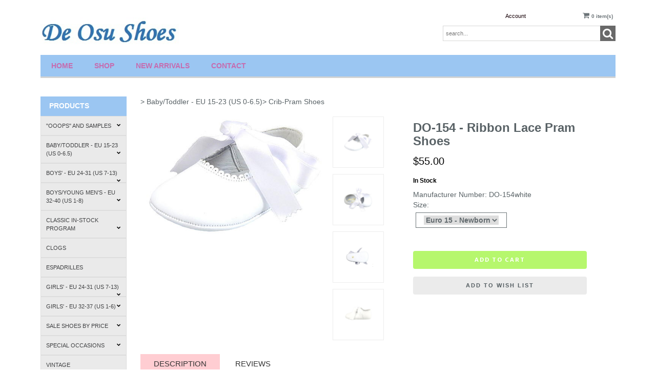

--- FILE ---
content_type: text/html;charset=utf-8
request_url: https://www.deosushoes.com/pd-de-osu-do-154---ribbon-lace-crib-shoes.cfm
body_size: 20235
content:
<!DOCTYPE html PUBLIC "-//W3C//DTD XHTML 1.0 Transitional//EN" "http://www.w3.org/TR/xhtml1/DTD/xhtml1-transitional.dtd">
<html>
<head>
<!-- Google tag (gtag.js) -->
<script async src="https://www.googletagmanager.com/gtag/js?id=G-F5RPNDW6NL"></script>
<script>
window.dataLayer = window.dataLayer || [];
function gtag(){dataLayer.push(arguments);}
gtag('js', new Date());
gtag('config', 'G-F5RPNDW6NL');
</script>
<title>De Osu Shoes and Faro Footwear. DO-154 - Ribbon Lace Pram Shoes</title>
<meta name="keywords" content="">
<meta name="description" content="">
<meta property="og:image" content="https://www.deosushoes.com/prod_images_large/DO-154whitesingleG.JPG" />
<script language="Javascript" src="product_buttons.js"></script>
<!-- main JQuery 1.6.1 -->
<script language="Javascript" src="//ajax.googleapis.com/ajax/libs/jquery/1.6.1/jquery.min.js"></script>
<script>var $jq161 = jQuery.noConflict();</script>
<!-- main JQuery 1.12.4 -->
<script language="Javascript" src="//ajax.googleapis.com/ajax/libs/jquery/1.12.4/jquery.min.js"></script>
<script language="Javascript" src="https://media.instantestore.com/jquery/jquery-migrate-1.4.1.js"></script>
<script>var jq12 = jQuery.noConflict();var $amazon = jQuery.noConflict();var $country_state = jQuery.noConflict();var $canvas = jQuery.noConflict();var $checkout = jQuery.noConflict();var $parsley = jQuery.noConflict();var $login = jQuery.noConflict();var $f = jQuery.noConflict();var $trial = jQuery.noConflict();var $j = jQuery.noConflict();var $ = jQuery.noConflict();</script>
<!-- standard Bootstrap -->
<link id="tt" rel="stylesheet" href="https://media.instantestore.com/bootstrap/3.3.6/css/bootstrap.min.css">
<script src="https://media.instantestore.com/bootstrap/3.3.6/js/bootstrap.min.js"></script>
<!-- standard FontAwesome -->
<link rel="stylesheet" href="https://media.instantestore.com/font-awesome/4.6.3/css/font-awesome.min.css">
<script language="javascript" src="/jscript/prettyphoto/js/jquery.prettyPhoto.new.js"></script>
<link href="/jscript/prettyphoto/css/prettyPhoto.css" rel="stylesheet" type="text/css" />
<script type="text/javascript" charset="utf-8">
$jq161(document).ready(function(){
$jq161("a[rel^='prettyPhoto']").prettyPhoto({social_tools:false,show_title:false,allow_resize: false});
});
</script>
<script type="text/javascript" src="/ajaxparser/ajax-client-loading.js"></script>
<script type="text/javascript" src="/ajaxparser/ajax-parser-html.js"></script>
<script type="text/javascript">var cartpopup_width = 745;var cartpopup_height = 250; var ies_is_newtemplate = true;</script>
<script type="text/javascript" src="/jscript/cartbutton_popup.new.js"></script>
<script>
$(document).ready(function(){
$.post("recommend_functions.cfm",
{
type: "setUserTime",
clientUTCOffset: function getClientUTCOffset() {var d = new Date();var clientUTCOffset = d.getTimezoneOffset();return clientUTCOffset;},
checkThis: "D04916B0F96728CEC36E3E441D37E71A"
}/*, function(data,status){alert("Data: " + data + "\nStatus: " + status);}*/
);
});
</script>
<style>.subtle_input {display:none !important;}</style>
<script src="/jscript/mutation/mutation_events.js"></script>
<script>
var passcfid = "CFID=69b241f2-7ad5-4e6d-9e26-a5ba9260eda3&CFTOKEN=0&jsessionid=AEFAC99482FCD2E71224C6F72274A319";
</script>
<script>
var gdpr = 0;
var storename = "De Osu Shoes and Faro Footwear";
var cid = "0";
var cname = "";
var cprice_level = "0";
var pid = 487;
var showzerotax = 0;
var rightdate = "24-1-2026";
var dayoftheweek = "7";
var righttime = "17:2:26";
var asiapayglobal = 0;
var currencytype = "$";
</script>
<script language="Javascript" src="//media.instantestore.com/jscript/jqzoom.js"></script>
<link rel="stylesheet" type="text/css" href="//media.instantestore.com/jscript/jqzoom.css" />
<script language="Javascript">
var options2 =
{
zoomType: 'reverse',
lens:true,
preloadImages: true,
zoomWidth: 250,
zoomHeight: 250,
xOffset: 10,
yOffset: 0,
title: true
};
</script>
<script>
$(document).ready(function(){
$(".BlowPic").jqzoom(options2);
});
</script>
<script>
var passcfid = "CFID=69b241f2-7ad5-4e6d-9e26-a5ba9260eda3&CFTOKEN=0&jsessionid=AEFAC99482FCD2E71224C6F72274A319";
</script>
<script>
var gdpr = 0;
var storename = "De Osu Shoes and Faro Footwear";
var cid = "0";
var cname = "";
var cprice_level = "0";
var pid = 487;
var showzerotax = 0;
var rightdate = "24-1-2026";
var dayoftheweek = "7";
var righttime = "17:2:26";
var asiapayglobal = 0;
var currencytype = "$";
</script>
<!-- jQuery (necessary for Bootstrap's JavaScript plugins) -->
<meta name="viewport" content="width=device-width, initial-scale=1, maximum-scale=1">
<meta http-equiv="Content-Type" content="text/html; charset=utf-8" />
<!--webfont-->
<link href="//fonts.googleapis.com/css?family=Merriweather+Sans:300,400,700,800" rel="stylesheet">
<!-- ICON FONTS -->
<!-- cart -->
<script src="images_10/surfleft8/js/simpleCart.min.js"> </script>
<!-- css -->
<link rel="stylesheet" href="images_10/surfleft8/css/flexslider.css" type="text/css" media="screen" />
<link rel="stylesheet" href="images_10/surfleft8/css/swiper.min.css"/>
<link rel="stylesheet" href="images_10/surfleft8/css/jasny-bootstrap.min.css"/>
<!-- JQUERY -->
<script src="images_10/surfleft8/js/jasny-bootstrap.js" type="text/javascript"></script>
<script src="//cdn10.instantestore.com/js/imagesloaded.js"></script>
<script src="/jscript/fixheights.js"></script>
<script src="/jscript/swiper/js/swiper.min.js"></script>
<link href="images_10/surfleft8/site.css?datetime=2026-01-22 03:40:18" rel="stylesheet" type="text/css" />
<meta name="iestemplateversion" content="10">
<meta name="iespage" content="product">
</head>
<body>
<link href="/jscript/contentbuilder/assets/ies-basic/ies-snippet-content.css" rel="stylesheet" type="text/css" />
<style type="text/css">
.dropdown {float:center; padding-right:0px;}
.dropdown dt {width:500px; border:2px solid #A7A7A7; padding:0px; cursor:pointer; background:#FFFB99}
.dropdown dt:hover {background:#FFF2CB}
.dropdown dd {position:absolute; overflow:hidden; width:504px; display:none; background:#D3D3D3; z-index:99; opacity:0;padding:0; margin:0}
.dropdown ul {width:204px; border:2px solid #9ac1c9; list-style:none; border-top:none}
.dropdown li {display:inline}
.tabmout {color:#333333; text-decoration:none; background:#FFF2CB;}
.tabmover {background:#FFFB99; color:#000000}
.dropdown .underline {border-bottom:1px solid #b9d6dc;}
td.alert {font-family:Verdana; font-size:11pt; color:#000000;}
td.productalert {font-family:Verdana; font-size:10pt; color:#000000;}
table.backgcolor {background:#FFFFFF;}
body {behavior:url("/jscript/dropdown/csshover3.htc");}
</style>
<script type="text/javascript" src="/jscript/dropdown/dropdown.js"></script>
<div data-iessection="templatetop">
<div class="bg-overlay" style="display: none;"></div>
<header class="navbar navbar-default navbar-trans">
<div class="nav-container">
<div class="col-md-12 topbar">
<div class="navbar-header col-md-6">
<!-- NAVBAR LOGO -->
<div class="navbar-brand navbar-logo img-responsive iesfontcolor3"><div id="logo" class="logo" data-ieswidget="1231"><a href="https://www.deosushoes.com"><img src="images_10/surfleft8/images/logo.png" border="0" alt="De Osu Shoes and Faro Footwear"/></a></div></div>
</div>
<div class="col-md-6 tippy-right">
<div class="tippy-top">
<div class="col-md-4 tippylink text-bg-trans iesfontfamily2 iesfontcolor2">
<ul>
<li class="text-bg-trans-add"><a href="my_account.cfm">Account</a>
</li>
</ul>
</div><div data-ieswidget="1232" class="col-md-4 cartbox checkout text-bg-box cart-toggle iesfontfamily2 iesfontcolor1 text-bg-trans-add" id="cd-cart-trigger" data-toggle="offcanvas" data-target="#cart-collapse" data-canvas="body">
<span class="cart"><i class="fa fa-shopping-cart" aria-hidden="true"></i></span>
<span class="cart-total-qty iesfontfamily2"><span id="cart-qty">0 </span><span class="cart-item-text">item(s)</span></span>
</div>
<!-- MENU BUTTON -->
<button class="navbar-toggle" type="button" data-toggle="offcanvas" data-canvas="body" data-target=".navbar-collapse">
<span class="sr-only">Toggle navigation</span>
<span class="icon-bar iesbackgroundcolor1"></span>
<span class="icon-bar iesbackgroundcolor1"></span>
<span class="icon-bar iesbackgroundcolor1"></span>
</button>
</div>
</div>
<div class="col-md-6 tippy-two">
<div class="col-md-4 searchbox iesfontfamily2">
<div class="sb-search sb-search-open" id="sb-search">
<form action="search1.cfm" method="post">
<input name="Search_Term" class="sb-search-input search" id="search" type="text" placeholder="search..." value="">
<input class="sb-search-submit searchbutton" type="submit" value="">
<span class="sb-icon-search"><i class="fa fa-search" aria-hidden="true"></i></span>
</form>
</div>
</div>
</div>
<div class="tippy-bottom">
<div class="naka-navbar-top iesfontfamily2 iesbackgroundcolor1 iesfontcolor3">
<ul data-iestype="linkslist" style="">
<li><a href="default.cfm">Home</a></li><li><a href="cat1.cfm">Shop</a>
</li><li><a href="new_products.cfm">New Arrivals</a>
</li><li><a href="contact_us.cfm">Contact</a>
</li></ul>
</div>
</div>
</div>
</div>
</header>
<section class="clearfix hideSectionBeforeLoad" id="deeplyslider" style="">
<div class="col-md-12">
<div class="stockphotodiv" id="front-hero-slider" style="zoom: 1; min-height: 0px;">
<img class="img-responsive stockphoto" id="iesimage-34BFE377-EE6D-14CB-F59B6A8240AF84BE" style="opacity: 1;" alt="" src="images_10/surfleft8/images/iesimage-34BFE377-EE6D-14CB-F59B6A8240AF84BE.jpeg" data-iestype="html">
<div class="hero-text iesfontcolor1 iesfontfamily1 iesbackgroundcolor centeronpage" id="hero-text" style="zoom: 1; min-height: 0px;" data-iestype="html">
<div class="ui-draggable"></div>
</div>
</div>
</div>
</section>
<script>
if ( $("meta[name='iespage']").attr("content")=="homepage") {
$('#deeplyslider').show();
}
</script>
</div>
<div class="container main-top iesfontfamily2">
<div class="template-left-border" data-iessection="templateleft">
<div class="col-md-4 vnavbar vnavbar-fixed-left navbar-collapse collapse follow-scroll" id="MainMenu" role="navigation">
<div class="visible-xs-block iesbackgroundcolor2">
<a href="default.cfm"><h4 id="home-mobile">Home</h4></a>
</div>
<h4 class="iesbackgroundcolor1"><a href="cat1.cfm">Products</a></h4><a href="cat-ooops-and-samples.cfm" id="cat-lvl1-1" data-ieswidget="1230" class="list-group-item list-group-item-success category1" data-toggle="collapse" data-target="#cat1_1" data-ieswidget="1230" data-parent="#MainMenu">"Ooops" and Samples<i class="fa fa-chevron-down"></i></a><div class="collapse category2 sub-2" id="cat1_1" data-ieswidget="1230"><a href="cat_baby.cfm" class="list-group-item" data-parent="#SubMain1">Baby</a><div class="collapse list-group-submenu category3 sub-3" id="cat2_1-53"></div><a href="cat_boys.cfm" class="list-group-item" data-parent="#SubMain1">Boys</a><div class="collapse list-group-submenu category3 sub-3" id="cat2_1-56"></div><a href="cat-girls-shoes.cfm" class="list-group-item" data-parent="#SubMain1">Girls' Shoes</a><div class="collapse list-group-submenu category3 sub-3" id="cat2_1-55"></div><a href="cat_sandals3.cfm" class="list-group-item" data-parent="#SubMain1">Sandals</a><div class="collapse list-group-submenu category3 sub-3" id="cat2_1-54"></div></div><a href="cat-baby-toddler---eu-15-23-us-0-6-5.cfm" id="cat-lvl1-2" data-ieswidget="1230" class="list-group-item list-group-item-success category1" data-toggle="collapse" data-target="#cat1_2" data-ieswidget="1230" data-parent="#MainMenu">Baby/Toddler - EU 15-23 (US 0-6.5)<i class="fa fa-chevron-down"></i></a><div class="collapse category2 sub-2" id="cat1_2" data-ieswidget="1230"><a href="cat_boots_and_booties.cfm" class="list-group-item" data-parent="#SubMain1">Boots and Booties</a><div class="collapse list-group-submenu category3 sub-3" id="cat2_2-1"></div><a href="cat-boys-dress-shoes.cfm" class="list-group-item" data-parent="#SubMain1">Boys Dress Shoes</a><div class="collapse list-group-submenu category3 sub-3" id="cat2_2-58"></div><a href="cat-boys-casual-shoes.cfm" class="list-group-item" data-parent="#SubMain1">Boys' Casual Shoes</a><div class="collapse list-group-submenu category3 sub-3" id="cat2_2-68"></div><a href="cat-crib-pram-shoes.cfm" class="list-group-item" data-toggle="collapse" data-target="#cat2_2-2" data-parent="#SubMain1">Crib-Pram Shoes<i class="fa fa-chevron-down"></i></a><div class="collapse list-group-submenu category3 sub-3" id="cat2_2-2"><a href="cat-black4.cfm" class="list-group-item" data-parent="#SubMenu1">Black</a><div class="collapse list-group-submenu list-group-submenu-1 category4 sub-4" id="cat3_2-2-54"></div><a href="cat_blue-navy-turquoise1.cfm" class="list-group-item" data-parent="#SubMenu1">Blue-Navy-Turquoise</a><div class="collapse list-group-submenu list-group-submenu-1 category4 sub-4" id="cat3_2-2-55"></div><a href="cat-brown1.cfm" class="list-group-item" data-parent="#SubMenu1">Brown</a><div class="collapse list-group-submenu list-group-submenu-1 category4 sub-4" id="cat3_2-2-58"></div><a href="cat_green1.cfm" class="list-group-item" data-parent="#SubMenu1">Green</a><div class="collapse list-group-submenu list-group-submenu-1 category4 sub-4" id="cat3_2-2-59"></div><a href="cat_ivory-cream2.cfm" class="list-group-item" data-parent="#SubMenu1">Ivory-Cream</a><div class="collapse list-group-submenu list-group-submenu-1 category4 sub-4" id="cat3_2-2-52"></div><a href="cat_metallics_-_gold_silver_bronze.cfm" class="list-group-item" data-parent="#SubMenu1">Metallics - Gold, Silver, Bronze</a><div class="collapse list-group-submenu list-group-submenu-1 category4 sub-4" id="cat3_2-2-56"></div><a href="cat-pink4.cfm" class="list-group-item" data-parent="#SubMenu1">Pink</a><div class="collapse list-group-submenu list-group-submenu-1 category4 sub-4" id="cat3_2-2-53"></div><a href="cat-purple---lavender.cfm" class="list-group-item" data-parent="#SubMenu1">Purple - Lavender</a><div class="collapse list-group-submenu list-group-submenu-1 category4 sub-4" id="cat3_2-2-60"></div><a href="cat-red3.cfm" class="list-group-item" data-parent="#SubMenu1">Red</a><div class="collapse list-group-submenu list-group-submenu-1 category4 sub-4" id="cat3_2-2-57"></div><a href="cat-white8.cfm" class="list-group-item" data-parent="#SubMenu1">White</a><div class="collapse list-group-submenu list-group-submenu-1 category4 sub-4" id="cat3_2-2-51"></div></div><a href="cat-girls-dress-shoes.cfm" class="list-group-item" data-toggle="collapse" data-target="#cat2_2-3" data-parent="#SubMain1">Girls Dress Shoes<i class="fa fa-chevron-down"></i></a><div class="collapse list-group-submenu category3 sub-3" id="cat2_2-3"><a href="cat-black.cfm" class="list-group-item" data-parent="#SubMenu1">Black</a><div class="collapse list-group-submenu list-group-submenu-1 category4 sub-4" id="cat3_2-3-3"></div><a href="" class="list-group-item" data-parent="#SubMenu1">Blue-Navy</a><div class="collapse list-group-submenu list-group-submenu-1 category4 sub-4" id="cat3_2-3-6"></div><a href="cat_brown.cfm" class="list-group-item" data-parent="#SubMenu1">Brown</a><div class="collapse list-group-submenu list-group-submenu-1 category4 sub-4" id="cat3_2-3-8"></div><a href="cat_green-lime-mint.cfm" class="list-group-item" data-parent="#SubMenu1">Green-Lime-Mint</a><div class="collapse list-group-submenu list-group-submenu-1 category4 sub-4" id="cat3_2-3-9"></div><a href="cat-ivory-cream1.cfm" class="list-group-item" data-parent="#SubMenu1">Ivory-Cream</a><div class="collapse list-group-submenu list-group-submenu-1 category4 sub-4" id="cat3_2-3-4"></div><a href="cat_lavender-purple.cfm" class="list-group-item" data-parent="#SubMenu1">Lavender-Purple</a><div class="collapse list-group-submenu list-group-submenu-1 category4 sub-4" id="cat3_2-3-10"></div><a href="cat-metallics---gold-silver.cfm" class="list-group-item" data-parent="#SubMenu1">Metallics - Gold, Silver, Bronze</a><div class="collapse list-group-submenu list-group-submenu-1 category4 sub-4" id="cat3_2-3-7"></div><a href="cat-pink.cfm" class="list-group-item" data-parent="#SubMenu1">Pink</a><div class="collapse list-group-submenu list-group-submenu-1 category4 sub-4" id="cat3_2-3-2"></div><a href="cat_red-burgundy.cfm" class="list-group-item" data-parent="#SubMenu1">Red-Burgundy</a><div class="collapse list-group-submenu list-group-submenu-1 category4 sub-4" id="cat3_2-3-5"></div><a href="cat-white.cfm" class="list-group-item" data-parent="#SubMenu1">White</a><div class="collapse list-group-submenu list-group-submenu-1 category4 sub-4" id="cat3_2-3-1"></div><a href="cat_yellow-orange3.cfm" class="list-group-item" data-parent="#SubMenu1">Yellow-Orange</a><div class="collapse list-group-submenu list-group-submenu-1 category4 sub-4" id="cat3_2-3-88"></div></div><a href="cat-girls-dress-casual-school-shoes.cfm" class="list-group-item" data-toggle="collapse" data-target="#cat2_2-4" data-parent="#SubMain1">Girls' Dress-Casual/School Shoes<i class="fa fa-chevron-down"></i></a><div class="collapse list-group-submenu category3 sub-3" id="cat2_2-4"><a href="cat_black6.cfm" class="list-group-item" data-parent="#SubMenu1">Black</a><div class="collapse list-group-submenu list-group-submenu-1 category4 sub-4" id="cat3_2-4-82"></div><a href="cat-blue-navy1.cfm" class="list-group-item" data-parent="#SubMenu1">Blue-Navy</a><div class="collapse list-group-submenu list-group-submenu-1 category4 sub-4" id="cat3_2-4-69"></div><a href="cat_brown_tan.cfm" class="list-group-item" data-parent="#SubMenu1">Brown/Tan</a><div class="collapse list-group-submenu list-group-submenu-1 category4 sub-4" id="cat3_2-4-84"></div><a href="cat-gray.cfm" class="list-group-item" data-parent="#SubMenu1">Gray</a><div class="collapse list-group-submenu list-group-submenu-1 category4 sub-4" id="cat3_2-4-97"></div><a href="cat-green-lime-mint3.cfm" class="list-group-item" data-parent="#SubMenu1">Green-Lime-Mint</a><div class="collapse list-group-submenu list-group-submenu-1 category4 sub-4" id="cat3_2-4-66"></div><a href="cat-ivory---cream.cfm" class="list-group-item" data-parent="#SubMenu1">Ivory - Cream</a><div class="collapse list-group-submenu list-group-submenu-1 category4 sub-4" id="cat3_2-4-113"></div><a href="cat-pink-fuchsia5.cfm" class="list-group-item" data-parent="#SubMenu1">Pink-Fuchsia</a><div class="collapse list-group-submenu list-group-submenu-1 category4 sub-4" id="cat3_2-4-68"></div><a href="cat-lavender-purple5.cfm" class="list-group-item" data-parent="#SubMenu1">Purple - Lavender</a><div class="collapse list-group-submenu list-group-submenu-1 category4 sub-4" id="cat3_2-4-80"></div><a href="cat_red3.cfm" class="list-group-item" data-parent="#SubMenu1">Red</a><div class="collapse list-group-submenu list-group-submenu-1 category4 sub-4" id="cat3_2-4-78"></div><a href="cat_turquoise.cfm" class="list-group-item" data-parent="#SubMenu1">Turquoise</a><div class="collapse list-group-submenu list-group-submenu-1 category4 sub-4" id="cat3_2-4-67"></div><a href="cat_white3.cfm" class="list-group-item" data-parent="#SubMenu1">White</a><div class="collapse list-group-submenu list-group-submenu-1 category4 sub-4" id="cat3_2-4-13"></div><a href="cat_yellow-orange2.cfm" class="list-group-item" data-parent="#SubMenu1">Yellow-Orange</a><div class="collapse list-group-submenu list-group-submenu-1 category4 sub-4" id="cat3_2-4-86"></div></div><a href="cat-sandals.cfm" class="list-group-item" data-toggle="collapse" data-target="#cat2_2-6" data-parent="#SubMain1">Sandals<i class="fa fa-chevron-down"></i></a><div class="collapse list-group-submenu category3 sub-3" id="cat2_2-6"><a href="cat-blue-navy4.cfm" class="list-group-item" data-parent="#SubMenu1">Blue-Navy</a><div class="collapse list-group-submenu list-group-submenu-1 category4 sub-4" id="cat3_2-6-31"></div><a href="cat_green-lime-mint1.cfm" class="list-group-item" data-parent="#SubMenu1">Green-Lime-Mint</a><div class="collapse list-group-submenu list-group-submenu-1 category4 sub-4" id="cat3_2-6-100"></div><a href="cat-ivory-cream.cfm" class="list-group-item" data-parent="#SubMenu1">Ivory-Cream</a><div class="collapse list-group-submenu list-group-submenu-1 category4 sub-4" id="cat3_2-6-42"></div><a href="cat-pink2.cfm" class="list-group-item" data-parent="#SubMenu1">Pink</a><div class="collapse list-group-submenu list-group-submenu-1 category4 sub-4" id="cat3_2-6-28"></div><a href="cat-red-burgundy2.cfm" class="list-group-item" data-parent="#SubMenu1">Red-Burgundy</a><div class="collapse list-group-submenu list-group-submenu-1 category4 sub-4" id="cat3_2-6-44"></div><a href="cat-tan-brown-kahki.cfm" class="list-group-item" data-parent="#SubMenu1">Tan-Brown-Kahki</a><div class="collapse list-group-submenu list-group-submenu-1 category4 sub-4" id="cat3_2-6-36"></div><a href="cat-turquoise3.cfm" class="list-group-item" data-parent="#SubMenu1">Turquoise</a><div class="collapse list-group-submenu list-group-submenu-1 category4 sub-4" id="cat3_2-6-106"></div><a href="cat_white5.cfm" class="list-group-item" data-parent="#SubMenu1">White</a><div class="collapse list-group-submenu list-group-submenu-1 category4 sub-4" id="cat3_2-6-25"></div><a href="cat-yellow-orange.cfm" class="list-group-item" data-parent="#SubMenu1">Yellow-Orange</a><div class="collapse list-group-submenu list-group-submenu-1 category4 sub-4" id="cat3_2-6-47"></div></div></div><a href="cat-boys---eu-24-31-us-7-13.cfm" id="cat-lvl1-6" data-ieswidget="1230" class="list-group-item list-group-item-success category1" data-toggle="collapse" data-target="#cat1_6" data-ieswidget="1230" data-parent="#MainMenu">Boys' - EU 24-31 (US 7-13)<i class="fa fa-chevron-down"></i></a><div class="collapse category2 sub-2" id="cat1_6" data-ieswidget="1230"><a href="cat_boots.cfm" class="list-group-item" data-parent="#SubMain1">Boots</a><div class="collapse list-group-submenu category3 sub-3" id="cat2_6-18"></div><a href="cat-dress-shoes.cfm" class="list-group-item" data-parent="#SubMain1">Dress Shoes</a><div class="collapse list-group-submenu category3 sub-3" id="cat2_6-7"></div><a href="cat-dress-casual-sport-shoes.cfm" class="list-group-item" data-parent="#SubMain1">Dress/Casual & Sport Shoes</a><div class="collapse list-group-submenu category3 sub-3" id="cat2_6-8"></div><a href="cat-loafers1.cfm" class="list-group-item" data-parent="#SubMain1">Loafers</a><div class="collapse list-group-submenu category3 sub-3" id="cat2_6-65"></div><a href="cat-sandals101.cfm" class="list-group-item" data-toggle="collapse" data-target="#cat2_6-9" data-parent="#SubMain1">Sandals<i class="fa fa-chevron-down"></i></a><div class="collapse list-group-submenu category3 sub-3" id="cat2_6-9"><a href="cat_blue-navy.cfm" class="list-group-item" data-parent="#SubMenu1">Blue-Navy</a><div class="collapse list-group-submenu list-group-submenu-1 category4 sub-4" id="cat3_6-9-41"></div><a href="cat-red2.cfm" class="list-group-item" data-parent="#SubMenu1">Red</a><div class="collapse list-group-submenu list-group-submenu-1 category4 sub-4" id="cat3_6-9-46"></div><a href="cat-tan-brown-kahki1.cfm" class="list-group-item" data-parent="#SubMenu1">Tan-Brown-Kahki</a><div class="collapse list-group-submenu list-group-submenu-1 category4 sub-4" id="cat3_6-9-35"></div><a href="cat-white7.cfm" class="list-group-item" data-parent="#SubMenu1">White</a><div class="collapse list-group-submenu list-group-submenu-1 category4 sub-4" id="cat3_6-9-26"></div></div><a href="cat-school-shoes.cfm" class="list-group-item" data-parent="#SubMain1">School Shoes</a><div class="collapse list-group-submenu category3 sub-3" id="cat2_6-15"></div></div><a href="cat-boys-young-men-s---eu-32-40-us-1-8.cfm" id="cat-lvl1-3" data-ieswidget="1230" class="list-group-item list-group-item-success category1" data-toggle="collapse" data-target="#cat1_3" data-ieswidget="1230" data-parent="#MainMenu">Boys/Young Men's - EU 32-40 (US 1-8)<i class="fa fa-chevron-down"></i></a><div class="collapse category2 sub-2" id="cat1_3" data-ieswidget="1230"><a href="cat_dress.cfm" class="list-group-item" data-parent="#SubMain1">Dress Shoes</a><div class="collapse list-group-submenu category3 sub-3" id="cat2_3-25"></div><a href="cat-dress-casual-school.cfm" class="list-group-item" data-parent="#SubMain1">Dress-Casual-School</a><div class="collapse list-group-submenu category3 sub-3" id="cat2_3-37"></div><a href="cat_loafers.cfm" class="list-group-item" data-parent="#SubMain1">Loafers</a><div class="collapse list-group-submenu category3 sub-3" id="cat2_3-64"></div><a href="cat_sandals1.cfm" class="list-group-item" data-parent="#SubMain1">Sandals</a><div class="collapse list-group-submenu category3 sub-3" id="cat2_3-26"></div></div><a href="cat_classic_in-stock_shoes.cfm" id="cat-lvl1-18" data-ieswidget="1230" class="list-group-item list-group-item-success category1" data-toggle="collapse" data-target="#cat1_18" data-ieswidget="1230" data-parent="#MainMenu">Classic In-Stock Program<i class="fa fa-chevron-down"></i></a><div class="collapse category2 sub-2" id="cat1_18" data-ieswidget="1230"><a href="cat_baby_shoes_-_eu_15-23_us_0-6_5.cfm" class="list-group-item" data-parent="#SubMain1">Baby Shoes - EU 15-23 (US 0-6.5)</a><div class="collapse list-group-submenu category3 sub-3" id="cat2_18-69"></div><a href="cat-boys-shoes---eu-24-up-us-7-up.cfm" class="list-group-item" data-parent="#SubMain1">Boys' Shoes - EU 24 & Up (US 7 & up)</a><div class="collapse list-group-submenu category3 sub-3" id="cat2_18-71"></div><a href="cat-girls-shoes---eu-24-37-us-7-6.cfm" class="list-group-item" data-parent="#SubMain1">Girls Shoes - EU 24-37 (US 7-6)</a><div class="collapse list-group-submenu category3 sub-3" id="cat2_18-70"></div><a href="cat-women-s-shoes---eu-38-42-us-7-10.cfm" class="list-group-item" data-parent="#SubMain1">Women's Shoes - EU 38-42 (US 7-10)</a><div class="collapse list-group-submenu category3 sub-3" id="cat2_18-72"></div></div><a href="cat-clogs.cfm" id="cat-lvl1-13" data-ieswidget="1230" class="list-group-item list-group-item-success category1" data-parent="#MainMenu">Clogs</a><div class="collapse category2 sub-2" id="cat1_13" data-ieswidget="1230"></div><a href="cat-espadrilles.cfm" id="cat-lvl1-15" data-ieswidget="1230" class="list-group-item list-group-item-success category1" data-parent="#MainMenu">Espadrilles</a><div class="collapse category2 sub-2" id="cat1_15" data-ieswidget="1230"></div><a href="cat-girls---eu-24-31-us-7-13.cfm" id="cat-lvl1-7" data-ieswidget="1230" class="list-group-item list-group-item-success category1" data-toggle="collapse" data-target="#cat1_7" data-ieswidget="1230" data-parent="#MainMenu">Girls' - EU 24-31 (US 7-13)<i class="fa fa-chevron-down"></i></a><div class="collapse category2 sub-2" id="cat1_7" data-ieswidget="1230"><a href="cat_boots1.cfm" class="list-group-item" data-parent="#SubMain1">Boots</a><div class="collapse list-group-submenu category3 sub-3" id="cat2_7-12"></div><a href="cat_clogs.cfm" class="list-group-item" data-parent="#SubMain1">Clogs</a><div class="collapse list-group-submenu category3 sub-3" id="cat2_7-20"></div><a href="cat-dress-shoes101.cfm" class="list-group-item" data-toggle="collapse" data-target="#cat2_7-10" data-parent="#SubMain1">Dress Shoes<i class="fa fa-chevron-down"></i></a><div class="collapse list-group-submenu category3 sub-3" id="cat2_7-10"><a href="cat_black1.cfm" class="list-group-item" data-parent="#SubMenu1">Black</a><div class="collapse list-group-submenu list-group-submenu-1 category4 sub-4" id="cat3_7-10-19"></div><a href="cat-blue-navy2.cfm" class="list-group-item" data-parent="#SubMenu1">Blue-Navy</a><div class="collapse list-group-submenu list-group-submenu-1 category4 sub-4" id="cat3_7-10-21"></div><a href="cat_brown1.cfm" class="list-group-item" data-parent="#SubMenu1">Brown</a><div class="collapse list-group-submenu list-group-submenu-1 category4 sub-4" id="cat3_7-10-75"></div><a href="cat-green-lime-mint1.cfm" class="list-group-item" data-parent="#SubMenu1">Green-Lime-Mint</a><div class="collapse list-group-submenu list-group-submenu-1 category4 sub-4" id="cat3_7-10-99"></div><a href="cat_ivory-cream3.cfm" class="list-group-item" data-parent="#SubMenu1">Ivory-Cream</a><div class="collapse list-group-submenu list-group-submenu-1 category4 sub-4" id="cat3_7-10-15"></div><a href="cat-lavender-purple4.cfm" class="list-group-item" data-parent="#SubMenu1">Lavender-Purple</a><div class="collapse list-group-submenu list-group-submenu-1 category4 sub-4" id="cat3_7-10-62"></div><a href="cat-metallics---gold.cfm" class="list-group-item" data-parent="#SubMenu1">Metallics - Gold, Silver, Bronze</a><div class="collapse list-group-submenu list-group-submenu-1 category4 sub-4" id="cat3_7-10-23"></div><a href="cat-pink---fuchsia.cfm" class="list-group-item" data-parent="#SubMenu1">Pink - Fuchsia</a><div class="collapse list-group-submenu list-group-submenu-1 category4 sub-4" id="cat3_7-10-17"></div><a href="cat_red-burgundy3.cfm" class="list-group-item" data-parent="#SubMenu1">Red-Burgundy</a><div class="collapse list-group-submenu list-group-submenu-1 category4 sub-4" id="cat3_7-10-83"></div><a href="cat_white1.cfm" class="list-group-item" data-parent="#SubMenu1">White</a><div class="collapse list-group-submenu list-group-submenu-1 category4 sub-4" id="cat3_7-10-12"></div><a href="cat_yellow-orange1.cfm" class="list-group-item" data-parent="#SubMenu1">Yellow-Orange</a><div class="collapse list-group-submenu list-group-submenu-1 category4 sub-4" id="cat3_7-10-71"></div></div><a href="cat_dress_casual_school_shoes1.cfm" class="list-group-item" data-toggle="collapse" data-target="#cat2_7-11" data-parent="#SubMain1">Dress/Casual/School Shoes<i class="fa fa-chevron-down"></i></a><div class="collapse list-group-submenu category3 sub-3" id="cat2_7-11"><a href="cat_black5.cfm" class="list-group-item" data-parent="#SubMenu1">Black</a><div class="collapse list-group-submenu list-group-submenu-1 category4 sub-4" id="cat3_7-11-109"></div><a href="cat_blue-navy1.cfm" class="list-group-item" data-parent="#SubMenu1">Blue-Navy</a><div class="collapse list-group-submenu list-group-submenu-1 category4 sub-4" id="cat3_7-11-70"></div><a href="cat-brown2.cfm" class="list-group-item" data-parent="#SubMenu1">Brown</a><div class="collapse list-group-submenu list-group-submenu-1 category4 sub-4" id="cat3_7-11-76"></div><a href="cat_gray.cfm" class="list-group-item" data-parent="#SubMenu1">Gray</a><div class="collapse list-group-submenu list-group-submenu-1 category4 sub-4" id="cat3_7-11-98"></div><a href="cat-green-lime-mint.cfm" class="list-group-item" data-parent="#SubMenu1">Green-Lime-Mint</a><div class="collapse list-group-submenu list-group-submenu-1 category4 sub-4" id="cat3_7-11-64"></div><a href="cat_ivory-cream4.cfm" class="list-group-item" data-parent="#SubMenu1">Ivory-Cream</a><div class="collapse list-group-submenu list-group-submenu-1 category4 sub-4" id="cat3_7-11-103"></div><a href="cat_lavender-purple4.cfm" class="list-group-item" data-parent="#SubMenu1">Lavender-Purple</a><div class="collapse list-group-submenu list-group-submenu-1 category4 sub-4" id="cat3_7-11-79"></div><a href="cat_pink-fuchsia.cfm" class="list-group-item" data-parent="#SubMenu1">Pink-Fuchsia</a><div class="collapse list-group-submenu list-group-submenu-1 category4 sub-4" id="cat3_7-11-73"></div><a href="cat-red-burgundy3.cfm" class="list-group-item" data-parent="#SubMenu1">Red-Burgundy</a><div class="collapse list-group-submenu list-group-submenu-1 category4 sub-4" id="cat3_7-11-90"></div><a href="cat-turquoise1.cfm" class="list-group-item" data-parent="#SubMenu1">Turquoise</a><div class="collapse list-group-submenu list-group-submenu-1 category4 sub-4" id="cat3_7-11-77"></div><a href="cat_white8.cfm" class="list-group-item" data-parent="#SubMenu1">White</a><div class="collapse list-group-submenu list-group-submenu-1 category4 sub-4" id="cat3_7-11-72"></div><a href="cat-yellow-orange2.cfm" class="list-group-item" data-parent="#SubMenu1">Yellow-Orange</a><div class="collapse list-group-submenu list-group-submenu-1 category4 sub-4" id="cat3_7-11-74"></div></div><a href="cat-espadrilles2.cfm" class="list-group-item" data-parent="#SubMain1">Espadrilles</a><div class="collapse list-group-submenu category3 sub-3" id="cat2_7-40"></div><a href="cat-loafers.cfm" class="list-group-item" data-parent="#SubMain1">Loafers & Slip-ons</a><div class="collapse list-group-submenu category3 sub-3" id="cat2_7-62"></div><a href="cat-sandals-espadrilles.cfm" class="list-group-item" data-toggle="collapse" data-target="#cat2_7-13" data-parent="#SubMain1">Sandals<i class="fa fa-chevron-down"></i></a><div class="collapse list-group-submenu category3 sub-3" id="cat2_7-13"><a href="cat-black3.cfm" class="list-group-item" data-parent="#SubMenu1">Black</a><div class="collapse list-group-submenu list-group-submenu-1 category4 sub-4" id="cat3_7-13-32"></div><a href="cat-blue-navy5.cfm" class="list-group-item" data-parent="#SubMenu1">Blue-Navy</a><div class="collapse list-group-submenu list-group-submenu-1 category4 sub-4" id="cat3_7-13-33"></div><a href="cat_gold-silver-metallics.cfm" class="list-group-item" data-parent="#SubMenu1">Gold-Silver-Metallics</a><div class="collapse list-group-submenu list-group-submenu-1 category4 sub-4" id="cat3_7-13-107"></div><a href="cat_green.cfm" class="list-group-item" data-parent="#SubMenu1">Green</a><div class="collapse list-group-submenu list-group-submenu-1 category4 sub-4" id="cat3_7-13-50"></div><a href="cat-ivory-cream2.cfm" class="list-group-item" data-parent="#SubMenu1">Ivory-Cream</a><div class="collapse list-group-submenu list-group-submenu-1 category4 sub-4" id="cat3_7-13-34"></div><a href="cat-lavender-purple2.cfm" class="list-group-item" data-parent="#SubMenu1">Lavender-Purple</a><div class="collapse list-group-submenu list-group-submenu-1 category4 sub-4" id="cat3_7-13-39"></div><a href="cat-pink3.cfm" class="list-group-item" data-parent="#SubMenu1">Pink</a><div class="collapse list-group-submenu list-group-submenu-1 category4 sub-4" id="cat3_7-13-30"></div><a href="cat_red2.cfm" class="list-group-item" data-parent="#SubMenu1">Red</a><div class="collapse list-group-submenu list-group-submenu-1 category4 sub-4" id="cat3_7-13-45"></div><a href="cat-tan-brown1.cfm" class="list-group-item" data-parent="#SubMenu1">Tan-Brown</a><div class="collapse list-group-submenu list-group-submenu-1 category4 sub-4" id="cat3_7-13-111"></div><a href="cat_turquoise1.cfm" class="list-group-item" data-parent="#SubMenu1">Turquoise</a><div class="collapse list-group-submenu list-group-submenu-1 category4 sub-4" id="cat3_7-13-104"></div><a href="cat-white5.cfm" class="list-group-item" data-parent="#SubMenu1">White</a><div class="collapse list-group-submenu list-group-submenu-1 category4 sub-4" id="cat3_7-13-24"></div><a href="cat-yellow-orange1.cfm" class="list-group-item" data-parent="#SubMenu1">Yellow-Orange</a><div class="collapse list-group-submenu list-group-submenu-1 category4 sub-4" id="cat3_7-13-49"></div></div><a href="cat-sneakers.cfm" class="list-group-item" data-parent="#SubMain1">Sneakers</a><div class="collapse list-group-submenu category3 sub-3" id="cat2_7-74"></div></div><a href="cat-girls---eu-32-37-us-1-6.cfm" id="cat-lvl1-4" data-ieswidget="1230" class="list-group-item list-group-item-success category1" data-toggle="collapse" data-target="#cat1_4" data-ieswidget="1230" data-parent="#MainMenu">Girls' - EU 32-37 (US 1-6)<i class="fa fa-chevron-down"></i></a><div class="collapse category2 sub-2" id="cat1_4" data-ieswidget="1230"><a href="cat_boots1.cfm" class="list-group-item" data-parent="#SubMain1">Boots</a><div class="collapse list-group-submenu category3 sub-3" id="cat2_4-67"></div><a href="cat-casual-school.cfm" class="list-group-item" data-toggle="collapse" data-target="#cat2_4-23" data-parent="#SubMain1">Casual & School Shoes<i class="fa fa-chevron-down"></i></a><div class="collapse list-group-submenu category3 sub-3" id="cat2_4-23"><a href="cat-black6.cfm" class="list-group-item" data-parent="#SubMenu1">Black</a><div class="collapse list-group-submenu list-group-submenu-1 category4 sub-4" id="cat3_4-23-81"></div><a href="cat_blue-navy4.cfm" class="list-group-item" data-parent="#SubMenu1">Blue-Navy</a><div class="collapse list-group-submenu list-group-submenu-1 category4 sub-4" id="cat3_4-23-89"></div><a href="cat_brown-tan.cfm" class="list-group-item" data-parent="#SubMenu1">Brown-Tan</a><div class="collapse list-group-submenu list-group-submenu-1 category4 sub-4" id="cat3_4-23-85"></div><a href="cat_lavender-purple5.cfm" class="list-group-item" data-parent="#SubMenu1">Lavender-Purple</a><div class="collapse list-group-submenu list-group-submenu-1 category4 sub-4" id="cat3_4-23-96"></div><a href="cat-pink-fuchsia.cfm" class="list-group-item" data-parent="#SubMenu1">Pink-Fuchsia</a><div class="collapse list-group-submenu list-group-submenu-1 category4 sub-4" id="cat3_4-23-93"></div><a href="cat_red-burgundy2.cfm" class="list-group-item" data-parent="#SubMenu1">Red-Burgundy</a><div class="collapse list-group-submenu list-group-submenu-1 category4 sub-4" id="cat3_4-23-91"></div><a href="cat-white9.cfm" class="list-group-item" data-parent="#SubMenu1">White</a><div class="collapse list-group-submenu list-group-submenu-1 category4 sub-4" id="cat3_4-23-94"></div></div><a href="cat_clogs1.cfm" class="list-group-item" data-parent="#SubMain1">Clogs</a><div class="collapse list-group-submenu category3 sub-3" id="cat2_4-24"></div><a href="cat_dress_shoes.cfm" class="list-group-item" data-toggle="collapse" data-target="#cat2_4-21" data-parent="#SubMain1">Dress Shoes<i class="fa fa-chevron-down"></i></a><div class="collapse list-group-submenu category3 sub-3" id="cat2_4-21"><a href="cat_black.cfm" class="list-group-item" data-parent="#SubMenu1">Black</a><div class="collapse list-group-submenu list-group-submenu-1 category4 sub-4" id="cat3_4-21-18"></div><a href="cat_blue-navy2.cfm" class="list-group-item" data-parent="#SubMenu1">Blue-Navy</a><div class="collapse list-group-submenu list-group-submenu-1 category4 sub-4" id="cat3_4-21-20"></div><a href="cat_brown2.cfm" class="list-group-item" data-parent="#SubMenu1">Brown</a><div class="collapse list-group-submenu list-group-submenu-1 category4 sub-4" id="cat3_4-21-92"></div><a href="cat_green1.cfm" class="list-group-item" data-parent="#SubMenu1">Green</a><div class="collapse list-group-submenu list-group-submenu-1 category4 sub-4" id="cat3_4-21-110"></div><a href="cat-ivory-cream3.cfm" class="list-group-item" data-parent="#SubMenu1">Ivory-Cream</a><div class="collapse list-group-submenu list-group-submenu-1 category4 sub-4" id="cat3_4-21-14"></div><a href="cat_lavender-purple3.cfm" class="list-group-item" data-parent="#SubMenu1">Lavender-Purple</a><div class="collapse list-group-submenu list-group-submenu-1 category4 sub-4" id="cat3_4-21-61"></div><a href="cat_metallics_-_gold_silver.cfm" class="list-group-item" data-parent="#SubMenu1">Metallics - Gold, Silver, Bronze</a><div class="collapse list-group-submenu list-group-submenu-1 category4 sub-4" id="cat3_4-21-22"></div><a href="cat_pink.cfm" class="list-group-item" data-parent="#SubMenu1">Pink</a><div class="collapse list-group-submenu list-group-submenu-1 category4 sub-4" id="cat3_4-21-16"></div><a href="cat-red-burgundy.cfm" class="list-group-item" data-parent="#SubMenu1">Red-Burgundy</a><div class="collapse list-group-submenu list-group-submenu-1 category4 sub-4" id="cat3_4-21-95"></div><a href="cat_white.cfm" class="list-group-item" data-parent="#SubMenu1">White</a><div class="collapse list-group-submenu list-group-submenu-1 category4 sub-4" id="cat3_4-21-11"></div><a href="cat-yellow.cfm" class="list-group-item" data-parent="#SubMenu1">Yellow</a><div class="collapse list-group-submenu list-group-submenu-1 category4 sub-4" id="cat3_4-21-108"></div></div><a href="cat_espadrilles1.cfm" class="list-group-item" data-parent="#SubMain1">Espadrilles</a><div class="collapse list-group-submenu category3 sub-3" id="cat2_4-39"></div><a href="cat_loafers_slip-ons.cfm" class="list-group-item" data-parent="#SubMain1">Loafers & Slip-ons</a><div class="collapse list-group-submenu category3 sub-3" id="cat2_4-63"></div><a href="cat_sandals2.cfm" class="list-group-item" data-toggle="collapse" data-target="#cat2_4-22" data-parent="#SubMain1">Sandals<i class="fa fa-chevron-down"></i></a><div class="collapse list-group-submenu category3 sub-3" id="cat2_4-22"><a href="cat_black3.cfm" class="list-group-item" data-parent="#SubMenu1">Black</a><div class="collapse list-group-submenu list-group-submenu-1 category4 sub-4" id="cat3_4-22-48"></div><a href="cat_blue-navy3.cfm" class="list-group-item" data-parent="#SubMenu1">Blue-Navy</a><div class="collapse list-group-submenu list-group-submenu-1 category4 sub-4" id="cat3_4-22-37"></div><a href="cat_ivory-cream.cfm" class="list-group-item" data-parent="#SubMenu1">Ivory-Cream</a><div class="collapse list-group-submenu list-group-submenu-1 category4 sub-4" id="cat3_4-22-43"></div><a href="cat_lavender-purple2.cfm" class="list-group-item" data-parent="#SubMenu1">Lavender-Purple</a><div class="collapse list-group-submenu list-group-submenu-1 category4 sub-4" id="cat3_4-22-40"></div><a href="cat_pink2.cfm" class="list-group-item" data-parent="#SubMenu1">Pink</a><div class="collapse list-group-submenu list-group-submenu-1 category4 sub-4" id="cat3_4-22-29"></div><a href="cat_tan-brown1.cfm" class="list-group-item" data-parent="#SubMenu1">Tan-Brown</a><div class="collapse list-group-submenu list-group-submenu-1 category4 sub-4" id="cat3_4-22-112"></div><a href="cat-turquoise2.cfm" class="list-group-item" data-parent="#SubMenu1">Turquoise</a><div class="collapse list-group-submenu list-group-submenu-1 category4 sub-4" id="cat3_4-22-105"></div><a href="cat_white7.cfm" class="list-group-item" data-parent="#SubMenu1">White</a><div class="collapse list-group-submenu list-group-submenu-1 category4 sub-4" id="cat3_4-22-27"></div><a href="cat-yellow---orange.cfm" class="list-group-item" data-parent="#SubMenu1">Yellow - Orange</a><div class="collapse list-group-submenu list-group-submenu-1 category4 sub-4" id="cat3_4-22-114"></div></div></div><a href="cat-sale-shoes-by-price21.cfm" id="cat-lvl1-10" data-ieswidget="1230" class="list-group-item list-group-item-success category1" data-toggle="collapse" data-target="#cat1_10" data-ieswidget="1230" data-parent="#MainMenu">Sale Shoes by Price<i class="fa fa-chevron-down"></i></a><div class="collapse category2 sub-2" id="cat1_10" data-ieswidget="1230"><a href="cat-19-50-and-under.cfm" class="list-group-item" data-parent="#SubMain1">$19.50 and under</a><div class="collapse list-group-submenu category3 sub-3" id="cat2_10-19"></div><a href="cat-20-00-to-29-50.cfm" class="list-group-item" data-parent="#SubMain1">$20.00 to $29.50</a><div class="collapse list-group-submenu category3 sub-3" id="cat2_10-45"></div><a href="cat-30-00-to-39-50.cfm" class="list-group-item" data-parent="#SubMain1">$30.00 to $39.50</a><div class="collapse list-group-submenu category3 sub-3" id="cat2_10-46"></div><a href="cat-40-00-to-49-00.cfm" class="list-group-item" data-parent="#SubMain1">$40.00 to $49.00</a><div class="collapse list-group-submenu category3 sub-3" id="cat2_10-47"></div><a href="cat-49-50-and-up.cfm" class="list-group-item" data-parent="#SubMain1">$49.50 and up</a><div class="collapse list-group-submenu category3 sub-3" id="cat2_10-48"></div></div><a href="cat-special-occasions.cfm" id="cat-lvl1-12" data-ieswidget="1230" class="list-group-item list-group-item-success category1" data-toggle="collapse" data-target="#cat1_12" data-ieswidget="1230" data-parent="#MainMenu">Special Occasions<i class="fa fa-chevron-down"></i></a><div class="collapse category2 sub-2" id="cat1_12" data-ieswidget="1230"><a href="cat-baby-shoes---eu-15-23-us-0-6-5.cfm" class="list-group-item" data-parent="#SubMain1">Baby Shoes - EU 15-23 (US 0-6.5)</a><div class="collapse list-group-submenu category3 sub-3" id="cat2_12-52"></div><a href="cat-big-girls-women---eu-32-42-us-1-10.cfm" class="list-group-item" data-parent="#SubMain1">Big Girls & Women - EU 32-42 (US 1-10 )</a><div class="collapse list-group-submenu category3 sub-3" id="cat2_12-50"></div><a href="cat-boys-shoes.cfm" class="list-group-item" data-parent="#SubMain1">Boys Shoes</a><div class="collapse list-group-submenu category3 sub-3" id="cat2_12-49"></div><a href="cat-girls-shoes---eu-24-31-us-7-13.cfm" class="list-group-item" data-parent="#SubMain1">Girls Shoes - EU 24-31 (US 7-13)</a><div class="collapse list-group-submenu category3 sub-3" id="cat2_12-51"></div></div><a href="cat-vintage.cfm" id="cat-lvl1-16" data-ieswidget="1230" class="list-group-item list-group-item-success category1" data-parent="#MainMenu">Vintage</a><div class="collapse category2 sub-2" id="cat1_16" data-ieswidget="1230"></div><a href="cat-women-s-shoes-eu-38-42-us-7-10.cfm" id="cat-lvl1-17" data-ieswidget="1230" class="list-group-item list-group-item-success category1" data-toggle="collapse" data-target="#cat1_17" data-ieswidget="1230" data-parent="#MainMenu">Women's Shoes (EU 38-42, US 7-10)<i class="fa fa-chevron-down"></i></a><div class="collapse category2 sub-2" id="cat1_17" data-ieswidget="1230"><a href="cat-dress-shoes14.cfm" class="list-group-item" data-parent="#SubMain1">Dress Shoes</a><div class="collapse list-group-submenu category3 sub-3" id="cat2_17-59"></div><a href="cat-dress-casual-loafers-clogs.cfm" class="list-group-item" data-parent="#SubMain1">Dress/Casual, Loafers & Clogs</a><div class="collapse list-group-submenu category3 sub-3" id="cat2_17-61"></div><a href="cat_espadrilles.cfm" class="list-group-item" data-parent="#SubMain1">Espadrilles</a><div class="collapse list-group-submenu category3 sub-3" id="cat2_17-73"></div><a href="cat_sandals4.cfm" class="list-group-item" data-parent="#SubMain1">Sandals</a><div class="collapse list-group-submenu category3 sub-3" id="cat2_17-66"></div></div><div class="visible-xs-block">
<ul>
<li><a href="my_account.cfm">Account</a></li>
</ul>
</div>
</div>
</div>
<div class="row col-md-10 col-sm-10 col-xs-12">
<div style="display:block">
<LINK href="product_page.css?d=2026-01-22_03:40:18" type=text/css rel=stylesheet>
<LINK href="product_page35.css?d=2026-01-22_03:40:18" type=text/css rel=stylesheet>
<script type="text/javascript">
var test_request = null;
try
{
test_request = new XMLHttpRequest();
}
catch(trymicrosoft)
{
try
{
test_request = new ActiveXObject("Msxml2.XMLHTTP");
}
catch(othermicrosoft)
{
try
{
test_request = new ActiveXObject("Microsoft.XMLHTTP");
}
catch(failed)
{
test_request = null;
}
}
}
if(test_request == null)
{
}
else
{
}
</script>
<!--step1-->
<script language="javascript" src="product_images.js"></script>
<script language="javascript">
function Review_View_All(All_Review, Hash_Code, ID)
{
a = "product_review_all.cfm?All_Review=" + All_Review + "&Hash_Code=" + Hash_Code + "&ID=" + ID;
height = screen.availHeight - 200;
width = screen.availWidth - 200;
window.open(a,'popup','directories=no,height=' + height + ',location=no,menubar=no,resizable=yes,scrollbars=yes,status=yes,toolbar=no,width=' + width);
}
</script>
<script>
function addwishlisticon(productID, status){
if(status == 1){
$('.optionerror').html('');
document.Forward_To.id = 'productForm';
var url = 'check_option.cfm';
var posting = $.post( url, $('#productForm').serialize());
posting.done(function( data ) {
var optioninfo = JSON.parse(data.trim());
var optionerror = 0;
if(optioninfo['OPTIONERRORID'].length !== 0){
for(i=0;i<optioninfo['OPTIONERRORID'].length;i++){
$('#' + optioninfo['OPTIONERRORID'][i]).html(optioninfo['OPTIONERROR'][i]);
$('#' + optioninfo['OPTIONERRORID'][i]).addClass('optionerror');
}
var optionerror = 1;
}
if(optionerror == 0){
updateWishList(productID,status);
}
});
}
else{
updateWishList(productID,status);
}
}
function updateWishList(productID,status){
var currentWishListCount = 0;
var addedWishListMessage = "Item added to wishlist for 30 days!";
if(status == 1){
$.post('add_wish_list.cfm', $('form[name="Forward_To"]').serialize(),function( data ) {
currentWishListCount = data.split('<input type="hidden" name="PID"').length - 1;
$('.product-wishlist-icon i').removeClass('fa-heart-o').addClass('fa-heart');
$('.product-wishlist-icon').attr('onclick','javascript:addwishlisticon(' + productID + ',0);');
$('.product-wish-list-label').html(addedWishListMessage);
$('.topwishlisticon .totalwishlist').html(currentWishListCount);
if(currentWishListCount < 1)
$('.topwishlisticon').hide();
else
$('.topwishlisticon').show();
});
}
else{
$.post('process_wish_list.cfm', {PID:productID, status:status},function( data ) {
var obj = $.parseJSON(data.trim());
if (typeof obj == "object"){
if(obj.WishListCount != undefined){
currentWishListCount = obj.WishListCount;
}
}
$('.product-wishlist-icon i').removeClass('fa-heart').addClass('fa-heart-o');
$('.product-wishlist-icon').attr('onclick','javascript:addwishlisticon(' + productID + ',1);');
$('.product-wish-list-label').html('');
$('.topwishlisticon .totalwishlist').html(currentWishListCount);
if(currentWishListCount < 1)
$('.topwishlisticon').hide();
else
$('.topwishlisticon').show();
});
}
}
</script>
<script language="Javascript" src="product_check_option.js"></script>
<div id="optionsettings"></div>
<script type="text/javascript" charset="utf-8">
$jq161(document).ready(function(){
$jq161("a[rel^='lightbox']").prettyPhoto({social_tools:false,show_title:false,allow_resize: false});
});
</script>
<script type="text/javascript" src="/ajaxparser/ajax-client-loading.js"></script>
<script type="text/javascript" src="/ajaxparser/ajax-parser-html.js"></script>
<script language="javascript">
function ajaxautorecalc(status)
{
var ajaxRequest = new AjaxRequest("ajax_auto_recalculate.cfm?PID=" + document.Forward_To.PID.value);
//ajaxRequest.setLoadingContainer("errorQ3");
//ajaxRequest.addNamedFormElements("questionChoosen3","Answer3");
//ajaxRequest.setEchoDebugInfo();
ajaxRequest.addNamedFormElements(
"Option61",
"P_List","currentPriceLevel","ori_script_name","QuantityOrdered","QBulkCount","quantitydisabled");
ajaxRequest.sendRequest();
}
</script>
<style type="text/css">
.bigger_price_show_class
{
font-size:20px;
color:red;
}
</style>
<style type="text/css">
.prod_option_personalization_header
{
font-size:15px
}
</style>
<!--prodImage-->
</div>
<table width="100%"><tr><td align="right"><form method="post" name="multi_cur_form" id="multi_cur_form" style="margin:0px;">View price in:&#160;&#160;<select name="multi_cur_select" onchange="document.forms.multi_cur_form.submit();" class="cconverter"><option value="AUD">Australian Dollar (AUD)</option><option value="CAD">Canadian Dollar (CAD)</option><option value="GBP">Pounds Sterling (GBP)</option><option value="USD" selected="1">US Dollar (USD)</option><option value="JPY">Yen (JPY)</option><option value="USD">====================</option><option value="BHD">Bahraini Dinar (BHD)</option><option value="THB">Baht (THB)</option><option value="BBD">Barbados Dollar (BBD)</option><option value="BMD">Bermudian Dollar (BMD)</option><option value="BND">Brunei Dollar (BND)</option><option value="CLP">Chilean Peso (CLP)</option><option value="CYP">Cyprus Pound (CYP)</option><option value="DKK">Danish Krone (DKK)</option><option value="EGP">Egyptian Pound (EGP)</option><option value="EUR">Euros (EUR)</option><option value="FJD">Fiji Dollar (FJD)</option><option value="HKD">Hong Kong Dollar (HKD)</option><option value="ISK">Iceland Krona (ISK)</option><option value="INR">Indian Rupee (INR)</option><option value="IRR">Iranian Rial (IRR)</option><option value="ILS">Israeli Shekel (ILS)</option><option value="JOD">Jordanian Dinar (JOD)</option><option value="KES">Kenyan Shilling (KES)</option><option value="KWD">Kuwaiti Dinar (KWD)</option><option value="LBP">Lebanese Pound (LBP)</option><option value="MYR">Malaysian Ringgit (MYR)</option><option value="MXN">Mexican Peso (MXN)</option><option value="ANG">Netherlands Antilles (ANG)</option><option value="NZD">New Zealand Dollar (NZD)</option><option value="NOK">Norwegian Krone (NOK)</option><option value="PKR">Pakistan Rupee (PKR)</option><option value="PHP">Philippine Peso (PHP)</option><option value="PLN">Polish Zloty (PLN)</option><option value="ZAR">Rand (ZAR)</option><option value="IDR">Rupiah (IDR)</option><option value="RUB">Russian Rouble (RUB)</option><option value="SAR">Saudi Riyal (SAR)</option><option value="SGD">Singapore Dollar (SGD)</option><option value="KRW">South-Korean Won (KRW)</option><option value="SDD">Sudanese Dinar (SDD)</option><option value="SDP">Sudanese Pound (SDP)</option><option value="SEK">Sweden Krona (SEK)</option><option value="CHF">Swiss Franc (CHF)</option><option value="SYP">Syrian Pound (SYP)</option><option value="TRL">Turkish Lira (TRL)</option><option value="AED">United Arab Emirates (AED)</option><option value="CNY">Yuan Renminbi (CNY)</option></select></form></td></tr></table>
<form action="add_to.cfm" method="post" name="Forward_To" style="margin-top:0px;margin-bottom:0px;" class="productaddtocartform">
<input type="hidden" name="Cart_ID" value="5D31D6E0-BEAC-4B4D-8998A200B6C4ED59">
<input type="hidden" name="Wish_ID" value="19D020F2-11AD-4158-9AB84FE47FCAD950">
<input type="hidden" name="Upsell_PID" value="">
<input type="hidden" name="Upsell_QuantityOrdered" value="1">
<input type="hidden" name="ori_script_name" value="/pd-de-osu-do-154---ribbon-lace-crib-shoes.cfm">
<input type="hidden" name="PID" value="487">
<input type="hidden" name="Route_To" value="Add To Cart">
<meta property="og:type" content="product" /><meta property="og:title" content="DO-154 - Ribbon Lace Pram Shoes" /><meta property="og:description" content="
Dress crib shoes with ribbon ties
Handcrafted in premium white leather&nbsp;
Perfect for special occasions
Custom made in Spain using top quality components
Full leather breathable lining&nbsp;
Comfy leather cushioned insole
Soft self-leather sole
FITTING: Shoes vary so please check foot length with insole measurements, allowing about 3/8" for legwear, wiggle room &amp; growth - consultations always OK:
Euro 16/US 0 = 3 3/4"
Euro 17/US 1 = 4"
Euro 18/US 2 = 4 1/4"
Euro 19/US 3 = 4 1/2"
Euro 20/US 4 = 4 3/4"" /><meta property="og:url" content="https://www.deosushoes.com/pd-de-osu-do-154---ribbon-lace-crib-shoes.cfm" /><meta property="og:site_name" content="De Osu Shoes and Faro Footwear" /><meta property="og:image" content="https://www.deosushoes.com/prod_images_large/DO-154whitesingleG.JPG"><meta property="product:price:amount" content="55"><meta property="product:price:currency" content="USD"><link rel="canonical" href="https://www.deosushoes.com/pd-de-osu-do-154---ribbon-lace-crib-shoes.cfm" /><div itemscope itemtype="http://schema.org/Product"><meta itemprop="productID" content="487"><meta itemprop="name" content="DO-154 - Ribbon Lace Pram Shoes"><meta itemprop="description" content="
Dress crib shoes with ribbon ties
Handcrafted in premium white leather&nbsp;
Perfect for special occasions
Custom made in Spain using top quality components
Full leather breathable lining&nbsp;
Comfy leather cushioned insole
Soft self-leather sole
FITTING: Shoes vary so please check foot length with insole measurements, allowing about 3/8" for legwear, wiggle room &amp; growth - consultations always OK:
Euro 16/US 0 = 3 3/4"
Euro 17/US 1 = 4"
Euro 18/US 2 = 4 1/4"
Euro 19/US 3 = 4 1/2"
Euro 20/US 4 = 4 3/4""><meta itemprop="image" content="https://www.deosushoes.com/prod_images_large/DO-154whitesingleG.JPG"><span itemprop="model" content="DO-154white"><link itemprop="url" href="https://www.deosushoes.com/pd-de-osu-do-154---ribbon-lace-crib-shoes.cfm" /><div class="price_vert" itemprop="offers" itemscope itemtype="http://schema.org/Offer"><meta itemprop="priceCurrency" content="USD" /><meta itemprop="price" content="55"><link itemprop="itemCondition" href="https://schema.org/NewCondition"/><link itemprop="availability" href="https://schema.org/InStock" /></div><div class="clear"></div></div> <script>
gtag("event", "view_item", {
currency: "USD",
value: 55,
items: [
{
item_id: "487",
item_name: "DO-154 - Ribbon Lace Pram Shoes",
price: 55,
quantity: 1
}
]
});</script>
<!--<script language="Javascript" src="//ajax.googleapis.com/ajax/libs/jquery/1.5.2/jquery.min.js"></script>-->
<!-- Custom styles for this template -->
<div class="cont-fix iesfontfamily2 iesfontcolor2">
<!-- Example row of columns -->
<div class="buttertop">
<div class="col-md-6 breadcrumbs">
<a href='cat-baby-toddler---eu-15-23-us-0-6-5.cfm' class=''>>&nbsp;Baby/Toddler - EU 15-23 (US 0-6.5)</a><a href='cat-crib-pram-shoes.cfm' class=''>>&nbsp;Crib-Pram Shoes</a>
</div>
<div class="col-md-12 prodtopdescription">
<!--startTopDescription--><!--endTopDescription-->
</div>
</div>
<div class="row">
<div class="desktop-slider">
<div class="col-lg-5">
<div id="product_page_pic" class="big-image">
<img id="zoom_01" src="prod_images_large/DO-154whitesingleG.JPG" border="0" alt="DO-154 - Ribbon Lace Pram Shoes" title="DO-154 - Ribbon Lace Pram Shoes" data-zoom-image="prod_images_blowup/DO-154whitesingleG.JPG"> <br/><center>click to see larger image</center>
</div>
<div class="product_pic_space">
<div class="social-share">
<!--startSocialBookMark1--><div id="social_network"><div style="margin:5px 0px 5px 0px;"><!--pinit--><div style="margin:5px;float:left;"><g:plusone size="medium" annotation="none" ></g:plusone>
<script type="text/javascript">
if (localStorage.getItem("IsFromKioskApp") == null || localStorage.getItem("IsFromKioskApp") == undefined ){
(function() { //264
var po = document.createElement('script'); po.type = 'text/javascript'; po.async = true;
po.src = 'https://apis.google.com/js/plusone.js';
var s = document.getElementsByTagName('script')[0]; s.parentNode.insertBefore(po, s);
})();
}
</script></div><div style="margin:5px;float:left;"><div id="fb-root"></div>
<script src="//connect.facebook.net/en_US/all.js"></script>
<script>FB.init({
appId : '', // YOUR APP ID
status : true, // check login status
cookie : true, // enable cookies to allow the server to access the session
xfbml : true // parse XFBML
});
FB.Event.subscribe('edge.create',
function(response) {
SetCookie("FBLikeProd","1",30);
}
);
function SetCookie(cookieName,cookieValue,nDays) {
var today = new Date();
var expire = new Date();
if (nDays==null || nDays==0) nDays=1;
expire.setTime(today.getTime() + 3600000*24*nDays);
document.cookie = cookieName+"="+escape(cookieValue) + ";expires="+expire.toGMTString();
}</script>
<script>(function(d, s, id) {
var js, fjs = d.getElementsByTagName(s)[0];
if (d.getElementById(id)) {return;}
js = d.createElement(s); js.id = id;
js.src = "//connect.facebook.net/en_US/all.js#xfbml=1";
fjs.parentNode.insertBefore(js, fjs);
}(document, 'script', 'facebook-jssdk'));</script>
<div class="fb-like" data-href="http://www.deosushoes.com/pd-de-osu-do-154---ribbon-lace-crib-shoes.cfm" ref="Prod487" data-send="false" data-layout="button_count" data-width="" data-show-faces="false" ></div></div></div></div><!--endSocialBookMark1-->
</div>
</div>
</div>
<div class="col-lg-2 desktop-alt">
<ul id="list_image" class="image-list">
<li id="dot1" class="product_page_morepic" onclick="javascript:showOnlyImage(1);"><a href="javascript:void(0);" data-image="prod_images_blowup/DO-154whitesingleG.JPG" data-zoom-image="prod_images_blowup/DO-154whitesingleG.JPG" onclick="javascript:showOnlyImage(1);"><img src="prod_images_large/DO-154whitesingleG.JPG" border="0" id="dotimg1"/></a></li>
<li id="dot2" class="product_page_morepic"><a href="javascript:void(0);" data-image="prod_images_blowup/DO-154whitesidegimp.JPG" data-zoom-image="prod_images_blowup/DO-154whitesidegimp.JPG" onclick="javascript:showOnlyImage(2);"><img src="prod_images_large/438AA1E3-D0C0-DAB6-C7F454A141836AB0.JPG" border="0" id="dotimg2"/></a></li>
<li id="dot3" class="product_page_morepic"><a href="javascript:void(0);" data-image="prod_images_blowup/DO-154whitesolegimp.JPG" data-zoom-image="prod_images_blowup/DO-154whitesolegimp.JPG" onclick="javascript:showOnlyImage(3);"><img src="prod_images_large/438AA2B4-D96B-FE03-F9A1F8CC76EA0929.JPG" border="0" id="dotimg3"/></a></li>
<li id="dot4" class="product_page_morepic"><a href="javascript:void(0);" data-image="prod_images_blowup/DO-154whitesidegimp2.JPG" data-zoom-image="prod_images_blowup/DO-154whitesidegimp2.JPG" onclick="javascript:showOnlyImage(4);"><img src="prod_images_large/438AA3B8-ED3A-4491-353D6902AEC64BDA.JPG" border="0" id="dotimg4"/></a></li>
</ul>
</div>
</div>
<div class="col-lg-12 swiper-pic-slider">
<div class="mobile-prod-title"><h3 class='prod_product_name_header'>DO-154 - Ribbon Lace Pram Shoes </h3></div>
<div id="swiper-product-page-pic">
<link rel="stylesheet" href="/jscript/swiper/css/swiper.min.css">
<div class="swiper-container">
<div class="swiper-wrapper">
<div class="swiper-slide"><img id="zoom_01" src="prod_images_large/DO-154whitesingleG.JPG" border="0" alt="DO-154 - Ribbon Lace Pram Shoes" title="DO-154 - Ribbon Lace Pram Shoes" data-zoom-image="prod_images_blowup/DO-154whitesingleG.JPG"> <br/><center>click to see larger image</center></div>
<div class="swiper-slide"><img id="zoom_01" src="prod_images_large/438AA1E3-D0C0-DAB6-C7F454A141836AB0.JPG" border="0" alt="DO-154 - Ribbon Lace Pram Shoes" title="DO-154 - Ribbon Lace Pram Shoes" data-zoom-image="prod_images_blowup/DO-154whitesidegimp.JPG"> <br/><center>click to see larger image</center></div>
<div class="swiper-slide"><img id="zoom_01" src="prod_images_large/438AA2B4-D96B-FE03-F9A1F8CC76EA0929.JPG" border="0" alt="DO-154 - Ribbon Lace Pram Shoes" title="DO-154 - Ribbon Lace Pram Shoes" data-zoom-image="prod_images_blowup/DO-154whitesolegimp.JPG"> <br/><center>click to see larger image</center></div>
<div class="swiper-slide"><img id="zoom_01" src="prod_images_large/438AA3B8-ED3A-4491-353D6902AEC64BDA.JPG" border="0" alt="DO-154 - Ribbon Lace Pram Shoes" title="DO-154 - Ribbon Lace Pram Shoes" data-zoom-image="prod_images_blowup/DO-154whitesidegimp2.JPG"> <br/><center>click to see larger image</center></div>
</div>
<!-- Add Pagination -->
<div class="swiper-pagination"></div>
</div>
<!-- Swiper JS -->
<script src="/jscript/swiper/js/swiper.min.js"></script>
</div>
</div>
<div class="col-lg-5 right-sidebar">
<div class="product-details">
<div class="dtop-prod-title"><h3 class='prod_product_name_header'>DO-154 - Ribbon Lace Pram Shoes </h3></div>
<div class="relatedcolors_section"></div>
<div class="clearfix"></div>
<div id="changePrice5" class="prod-price"><span class='prod_your_price_currency_type'><span class='bigger_price_show_class'>$</span></span><span class='prod_your_price_correct_price'><span class='bigger_price_show_class'>55.00</span></span><br/></div>
<div class="clearfix"></div>
<span class="prod-instock">In Stock</span>
<!--startStockNotification-->
<a class="default_add_to_cart" href=""
>
</a>
<!--endStockNotification-->
<div class="manufacturer_no">Manufacturer Number: DO-154white</div>
<div class="clearfix"></div>
<div class="optiongroup">
<div class="option">
<div class="optiontitle"><span class='prod_group_name'>Size:</span></div>
<div class="optionname iesfontcolor1"><input type='hidden' name='optionImageName4215' value=''><input type='hidden' name='optionImageName4216' value=''><input type='hidden' name='optionImageName4217' value=''><input type='hidden' name='optionImageName4218' value=''><input type='hidden' name='optionImageName4219' value=''><input type='hidden' name='optionImageName4220' value=''><label class='selectbox'><select class='mydds1' name = 'Option61' id='Prod487_Option61' onchange="Change_Option_Preview('61', document.Forward_To.Option61.options[document.Forward_To.Option61.selectedIndex].value, '1', '487', '61')"><option value='4215'selected nostock="0">Euro 15 - Newborn</option><option value='4216' nostock="0">Euro 16 - US 0</option><option value='4217' nostock="0">Euro 17 - US 1</option><option value='4218' nostock="0">Euro 18 - US 2</option><option value='4219' nostock="0">Euro 19 - US 4</option><option value='4220' nostock="0">Euro 20 - US 4</option></select></label></div>
</div>
</div>
<div class="option-image" style="display: none;">
<div id='Prod487_Option_61'><img src="prod_images_option/trans.gif" border="0" id="prodimg19" alt="trans.gif" title="trans.gif" itemprop="image"></div>
</div>
<div class="qtybox">
<!--Quantity box-->
<div class="custom-qty-text"><!--customTextQuantityToAdd--></div>
<div class="qty-field"><!--QuantityToAdd--></div>
<!--end quantity box-->
</div>
<div id="prod-page-reg prod-mobile-only">
<p class="cart-and-list-buttons">
<button type="button" class="btn btn-add-to-cart iesfontfamily3 iesfontcolor3 iesbackgroundcolor3" onclick="javascript:cartbutton()">Add to cart</button>
<button type="button" class="btn btn-add-to-wish-list" onclick="javascript:wishbutton()"><span class="glyphicon glyphicon-heart-empty"></span><span class="wishlist-text">Add to wish list</span></button>
</p>
</div>
</div>
</div>
</div>
<div class="bigbox-prod-desc clearfix">
<div class="col-md-12">
<div class="bigbox-header">
<p class="btn bigbox-desc btn-default">
Description
</p>
<p class="btn bigbox-rev btn-default">
Reviews
</p>
</div>
<div id="prod-desc" class="prod-description">
<p><div>
<ul>
<li><span style="font-size: 14pt;">Dress crib shoes with ribbon ties</span></li>
<li><span style="font-size: 14pt;">Handcrafted in premium white leather&nbsp;</span></li>
<li><span style="font-size: 14pt;">Perfect for special occasions</span></li>
<li><span style="font-size: 14pt;">Custom made in Spain using top quality components</span></li>
<li><span style="font-size: 14pt;">Full leather breathable lining&nbsp;</span></li>
<li><span style="font-size: 14pt;">Comfy leather cushioned insole</span></li>
<li><span style="font-size: 14pt;">Soft self-leather sole</span></li>
</ul></div>
<div><span style="font-size: 14pt; text-decoration-line: underline;">FITTING: </span><span style="font-size: 14pt;">Shoes vary so please check foot length with insole measurements, allowing about 3/8" for legwear, wiggle room &amp; growth - consultations always OK:</span></div>
<div><span style="font-size: 14pt;">
<div><span style="font-size: 14pt;">Euro 16/US 0 = 3 3/4"</span></div>
<div><span style="font-size: 14pt;">Euro 17/US 1 = 4"</span></div>
<div><span style="font-size: 14pt;">Euro 18/US 2 = 4 1/4"</span></div>
<div><span style="font-size: 14pt;">Euro 19/US 3 = 4 1/2"</span></div>
<div>Euro 20/US 4 = 4 3/4"</div></span></div></p>
</div>
<div id="bigbox-reviews">
<div class="product-review-box">
<div class="review-head"><h4>Product Reviews</h4></div>
<div class="row write-review">
<div>
<a class="prod_wholesale_price_message" href="product_review_write.cfm?ID=487">Write an online review</a>
<span class="prod_product_name">and share your thoughts.</span>
</div>
</div>
</div>
</div>
</div>
</div>
</form>
<div class="clearfix"></div>
<div class="col-md-12 prodbottomdescription">
<!--startBottomDescription--><!--endBottomDescription-->
</div>
</div> <!-- /container -->
<script language="Javascript" type="text/javascript" src="/jscript/fancybox2/source/jquery.fancybox.new.js"></script>
<link href="/jscript/fancybox2/source/jquery.fancybox.css" rel="stylesheet" type="text/css">
<script language="Javascript" type="text/javascript">
$jq161(document).ready(function() {
$jq161("a.fancybox").fancybox({'width':1000,'height':650});
});
</script>
<!--startElevateZoom-->
<script src="/jscript/elevatezoom/jquery.elevateZoom-2.5.5.min.js"></script>
<script>
var zoomConfig = {zoomWindowWidth:250,zoomWindowHeight:250,gallery:'list_image',cursor: 'pointer',galleryActiveClass: 'active',easing : true,zoomLevel : 0.9};
var image = $('#list_image a');
$(document).ready(function () {
$("#zoom_01").elevateZoom(zoomConfig);
$("#zoom_01").bind("click", function(e) {
var ez = $('#zoom_01').data('elevateZoom');
$jq161.fancybox(ez.getGalleryList()); return false;});
$(image).bind('click', function(){
// Remove old instance od EZ
$('.zoomContainer').remove();
$('#zoom_01').removeData('elevateZoom');
// Update source for images
$('#zoom_01').attr('src', $(this).data('image'));
$('#zoom_01').data('zoom-image', $(this).data('zoom-image'));
// Reinitialize EZ
$('#zoom_01').elevateZoom(zoomConfig);
});
});
</script>
<!--endElevateZoom-->
<script language="javascript">
try{
getdot2info = document.getElementById("dot2").innerHTML;
}catch(err){document.getElementById("list_image").style.display='none';}
</script>
<script language="javascript">
try{
getdot2info = document.getElementById("dot2").innerHTML;
}catch(err){document.getElementById("list_image").style.display='none';}
</script>
<script language="javascript">
try{
getdot2info = document.getElementById("dot2").innerHTML;
}catch(err){document.getElementById("list_image").style.display='none';}
</script>
<script language="javascript">
function showOnlyImage(id)
{
for(i=1;i<=4;i++)
{
try{eval("document.getElementById('dot" + i + "').style.border = '1px solid #ccc';");}catch(err){}
}
if(id !== 0)
{
eval("document.getElementById('dot" + id + "').style.border = '1px solid #000';");
}
}
var maxheight = 0;
for(i=1;i<=4;i++){
try{
imgheight = eval("document.getElementById('dotimg" + i + "').offsetHeight");
var maxheight = Math.max(imgheight, maxheight);
}catch(err){}
}
for(i=1;i<=4;i++){
try{
eval("document.getElementById('dot" + i + "').style.height = '" + maxheight + "px';");
}catch(err){}
}
var mainimgheight = 0;
var actualwidth = 270;
var actualheight = 350;
try{
var img1 = new Image();
img1.src = document.getElementById("dotimg1").src + "?" + new Date().getTime();
img1.onload = function() {
h = (actualwidth*this.height)/this.width;
if(h > actualheight){
h = actualheight;
}
h = Math.floor(h);
mainimgheight = Math.max(h, mainimgheight);
}
}catch(err){}
try{
var img2 = new Image();
img2.src = document.getElementById("dotimg2").src + "?" + new Date().getTime();
img2.onload = function() {
h = (actualwidth*this.height)/this.width;
if(h > actualheight){
h = actualheight;
}
h = Math.floor(h);
mainimgheight = Math.max(h, mainimgheight);
}
}catch(err){}
try{
var img3 = new Image();
img3.src = document.getElementById("dotimg3").src + "?" + new Date().getTime();
img3.onload = function() {
h = (actualwidth*this.height)/this.width;
if(h > actualheight){
h = actualheight;
}
h = Math.floor(h);
mainimgheight = Math.max(h, mainimgheight);
}
}catch(err){}
try{
var img4 = new Image();
img4.src = document.getElementById("dotimg4").src + "?" + new Date().getTime();
img4.onload = function() {
h = (actualwidth*this.height)/this.width;
if(h > actualheight){
h = actualheight;
}
h = Math.floor(h);
mainimgheight = Math.max(h, mainimgheight);
}
}catch(err){}
/*window.onload = function(){
if(mainimgheight == 0){mainimgheight=actualheight}
document.getElementById("product_page_pic").style.height = mainimgheight + "px";
}*/
</script>
<script language="Javascript" type="text/javascript">
$( '#mobile-search-trigger' ).click(function() {
$( '.mobile-search' ).toggle();
});
</script>
<script language="Javascript" type="text/javascript">
// The Menu Expander for mobile
//Navigation Menu Slider
jQuery(function($){
$('#nav-expander').bind('click',function(e){
e.preventDefault();
$('body').toggleClass('nav-expanded');
});
$('#nav-close').bind('click',function(e){
e.preventDefault();
$('body').removeClass('nav-expanded');
});
});
</script>
<script language="Javascript" type="text/javascript">
$('.swiper-wrapper div').each(function(){
if($(this).is(':empty')) {
$(this).hide();
}
});
var swiper = new Swiper('.swiper-container', {
pagination: '.swiper-pagination',
paginationClickable: true,
spaceBetween: 30,
centeredSlides: true,
/*autoplay: 4000,
autoplayDisableOnInteraction: true*/
});
</script>
<script language="javascript">
function showOnlyImage(id)
{
$(".prod_option_page_photo").css("display","none");
$(".product_page_pic").css("display","block");
$(".zoomContainer").css("display","block");
for(i=1;i<=4;i++){
try{eval("document.getElementById('dot" + i + "').style.border = '1px solid #ccc';");}catch(err){}
}
if(id !== 0){
eval("document.getElementById('dot" + id + "').style.border = '1px solid #000';");
}
$('#product_page_pic').show();
}
</script>
<script src="/jscript/public_assets/js/add_to_cart.js"></script>
<script>
function actionafteraddtocart(cartqty){
$( "#cart-qty" ).text(cartqty);
$( "#cd-cart-trigger" ).trigger( "click" );
//setTimeout(function(){
//$( "#cd-cart-trigger" ).trigger( "click" );
//$(".bg-overlay").hide();
// }, 3000);
}
$( "input[type='radio']" ).click(function() {
classname = $( this ).parent().attr("class");
$( "." + classname ).removeClass("labelselected iesbackgroundcolor3");
$( this ).parent().addClass("labelselected iesbackgroundcolor3");
});
$( "input[type='checkbox']" ).click(function() {
checkstatus = $( this ).prop("checked");
if(checkstatus == true){
$( this ).parent().addClass("labelselected iesbackgroundcolor3");
}else{
$( this ).parent().removeClass("labelselected iesbackgroundcolor3");
}
});
$('.option-image').bind("DOMSubtreeModified",function(){
optionimgid = $(this).children("div").attr("id");
optionimg = $("#" + optionimgid).html();
if(optionimg.indexOf("trans.gif") == -1 && optionimg !== ""){
$("#product_page_pic").html(optionimg);
}
});
//$('.image_styles').addClass('products-grid');
$('.product_vert').addClass('product');
$( "table:first" ).css( "display", "none" );
$(function() {
$( "#multi_cur_form" ).appendTo( ".currencyxe" );
});
</script>
<script>
$( document ).ready(function() {
$('#prod-desc').show();
$('.bigbox-desc').addClass('iesbackgroundcolor2');
$('#bigbox-video').hide();
$('#bigbox-Divnotes').hide();
$('#bigbox-reviews').hide();
});
$('.bigbox-rev').click(function(){
$(this).addClass('iesbackgroundcolor2');
$('.bigbox-vid').removeClass('iesbackgroundcolor2');
$('.bigbox-notes').removeClass('iesbackgroundcolor2');
$('.bigbox-desc').removeClass('iesbackgroundcolor2');
$('#bigbox-reviews').show();
$('#bigbox-video').hide();
$('#bigbox-Divnotes').hide();
$('#prod-desc').hide();
});
$('.bigbox-vid').click(function(){
$(this).addClass('iesbackgroundcolor2');
$('.bigbox-rev').removeClass('iesbackgroundcolor2');
$('.bigbox-notes').removeClass('iesbackgroundcolor2');
$('.bigbox-desc').removeClass('iesbackgroundcolor2');
$('#bigbox-video').show();
$('#bigbox-reviews').hide();
$('#bigbox-Divnotes').hide();
$('#prod-desc').hide();
});
$('.bigbox-notes').click(function(){
$(this).addClass('iesbackgroundcolor2');
$('.bigbox-rev').removeClass('iesbackgroundcolor2');
$('.bigbox-vid').removeClass('iesbackgroundcolor2');
$('.bigbox-desc').removeClass('iesbackgroundcolor2');
$('#bigbox-Divnotes').show();
$('#bigbox-reviews').hide();
$('#bigbox-video').hide();
$('#prod-desc').hide();
});
$('.bigbox-desc').click(function(){
$(this).addClass('iesbackgroundcolor2');
$('.bigbox-rev').removeClass('iesbackgroundcolor2');
$('.bigbox-vid').removeClass('iesbackgroundcolor2');
$('.bigbox-notes').removeClass('iesbackgroundcolor2');
$('#prod-desc').show();
$('#bigbox-reviews').hide();
$('#bigbox-video').hide();
$('#bigbox-Divnotes').hide();
});
</script>
<script language="Javascript" src="product_end.js"></script>
</div></div>
<div data-iessection="templatebottom">
<footer class="iesbackgroundcolor1 iesfontfamily2">
<div class="container">
<div class="currencyxe"></div>
<div class="col-md-3 newsletter-media">
<div class="newsletter-box">
<form name="newsletter" action="newsletter1.cfm" method="post">
<div id="newsletter-body">
<div class="iesfontfamily2" id="newsletter-head" style="zoom: 1; min-height: 0px;" data-iestype="html">
<p>Let's Keep in touch</p><div class="ui-draggable"></div>
</div>
<div id="newsletter-fielddv">
<input name="Email" id="newsletter-field" onfocus="ReplaceNewsletter();" type="text" size="8" placeholder="your email"><input type="text" name="repeatemail" value="" style="display:none;">
</div>
<div class="iesfontfamily2" id="newsletter-submit">
<input id="newsletter-submit-button" type="submit" value="Subscribe">
</div>
</div>
</form>
</div>
<div class="media" style="zoom: 1; min-height: 0px;" data-iestype="html">
<p class="bolder">Elsewhere</p><div class="ui-draggable"></div>
<div class="blocking">
<a href="https://www.facebook.com/deosushoes"><img class="img-responsive stockphoto" id="fb" style="opacity: 1;" alt="facebook" src="images_10/surfleft8/images/fb.png"></a>
<a href="https://twitter.com/?lang=en"><img class="img-responisve stockphoto" id="tweet" style="opacity: 1;" alt="twitter" src="images_10/surfleft8/images/tweet.png"></a>
<a href="https://www.pinterest.com/"><img class="img-responsive stockphoto" id="pin" style="opacity: 1;" alt="pinterest" src="images_10/surfleft8/images/pin.png"></a>
<a href="https://plus.google.com/"><img class="img-responsive stockphoto" id="g+" style="opacity: 1;" alt="google" src="images_10/surfleft8/images/g+.png"></a>
</div><div class="ui-draggable"></div>
</div>
</div>
<div class="col-md-3 footerlinks">
<div class="bolder" style="zoom: 1; min-height: 0px;" data-iestype="html"><p></p><div class="ui-draggable"></div></div>
<ul data-iestype="linkslist" style=""> 
<li><a href="contact_us.cfm">Contact</a></li>
<li><a href="faq.cfm">FAQ</a></li>
<li><a href="privacy.cfm">Privacy Policy</a></li>
</ul>
</div>
<div class="col-md-3 footerlinks">
<div class="bolder" style="zoom: 1; min-height: 0px;" data-iestype="html"><p><br></p><div class="ui-draggable"></div></div>
<ul data-iestype="linkslist" style=""> 
<li><a href="show_wish_list.cfm">Wishlist</a></li>
<li><a href="my_account.cfm">Account</a></li>
<li><a href="view_my_orders.cfm">Order Tracking</a></li>
</ul>
</div>
<div class="col-md-3 footerlinks otherlinks">
<div class="bolder" style="zoom: 1; min-height: 0px;" data-iestype="html"><p><br></p><div class="ui-draggable"></div></div><ul class="infopages" data-ieswidget="1239"><li class="infopages_link"><a href="about_us2.cfm">About Us.</a></li><li class="infopages_link"><a href="policies.cfm">Shipping & Return Policies</a></li><li class="infopages_link"><a href="how_to_fit_shoes.cfm">How to Fit Shoes</a></li><li class="infopages_link"><a href="where_to_buy.cfm">Where to Buy</a></li></ul></div>
<div class="col-md-12 payment" style="zoom: 1; min-height: 0px;" data-iestype="html">
<div class="blocking">
<div class="payment-img"><img class="img-responsive stockphoto" id="payment-paypal" style="opacity: 1;" alt="payment gateways" src="images_10/surfleft8/images/payment-paypal.png"></div>
<div class="payment-img"><img class="img-responsive stockphoto" id="payment-amex" style="opacity: 1;" alt="payment gateways" src="images_10/surfleft8/images/payment-amex.png"></div>
<div class="payment-img"><img class="img-responsive stockphoto" id="payment-visa" style="opacity: 1;" alt="payment gateways" src="images_10/surfleft8/images/payment-visa.png"></div>
<div class="payment-img"><img class="img-responsive stockphoto" id="payment-master" style="opacity: 1;" alt="payment gateways" src="images_10/surfleft8/images/payment-master.png"></div>
<div class="payment-img"><img class="img-responsive stockphoto" id="payment-discover" style="opacity: 1;" alt="payment gateways" src="images_10/surfleft8/images/payment-discover.png"></div>
</div><div class="ui-draggable"></div>
</div>
<div class="copyright col-md-12">
<style>#copyright .footer {padding:0;}</style>
<style>#copyright .footer {padding:0;}</style>
<style>#copyright .footer {padding:0;}</style>
<style>#copyright .footer {padding:0;}</style>
<style>#copyright .footer {padding:0;}</style>
<style>#copyright .footer {padding:0;}</style>
<style>#copyright .footer {padding:0;}</style>
<style>#copyright .footer {padding:0;}</style>
<style>#copyright .footer {padding:0;}</style>
<style>#copyright .footer {padding:0;}</style>
<style>#copyright .footer {padding:0;}</style>
<style>#copyright .footer {padding:0;}</style>
<style>#copyright .footer {padding:0;}</style>
<style>#copyright .footer {padding:0;}</style>
<style>#copyright .footer {padding:0;}</style>
<style>#copyright .footer {padding:0;}</style>
<style>#copyright .footer {padding:0;}</style>
<style>#copyright .footer {padding:0;}</style>
<style>#copyright .footer {padding:0;}</style>
<style>#copyright .footer {padding:0;}</style>
<style>#copyright .footer {padding:0;}</style>
<style>#copyright .footer {padding:0;}</style>
<style>#copyright .footer {padding:0;}</style>
<style>#copyright .footer {padding:0;}</style>
<style>#copyright .footer {padding:0;}</style>
<style>#copyright .footer {padding:0;}</style><div id="copyright" data-ieswidget="1238">
<style>#copyright .footer {padding:0;}</style>All rights reserved. Copyright De Osu Shoes and Faro Footwear 2026</div></div>
</div>
</footer>
<div tabindex="-1" class="modal fade bs-example-modal-lg iesfontfamily2 iesfontcolor2" role="dialog" aria-labelledby="myLargeModalLabel">
<div class="modal-dialog modal-lg">
<div class="modal-content">
<div class="modal-header">
<button class="close" type="button" data-dismiss="modal">?</button>
<h4 id="modal-product-name"></h4>
</div>
<div class="modal-body">
<div id="modal-product-pic"><img id="modal-product-pic-img" src=""></div>
<div id="modal-product-price"></div>
<div class="modalbox-btns">
<div class="iesbackgroundcolor3" id="modal-product-cart"><a id="modal-cart-link">Add To Cart</a></div>
<div id="modal-product-link"><a id="modal-prod-link">View Product</a></div>
</div>
</div>
</div>
</div>
</div>
<div class="cartpanel navmenu navmenu-default navmenu-fixed-right offcanvas iesfontfamily2 iesfontcolor2" id="cart-collapse" style="display: none;">
<!-- Shopping-cart-mini --><div data-ieswidget="1237">
<div id="cd-cart">
<div class="cd-cart-content">
<ul class="cd-cart-items">
</ul> 
<!-- cd-cart-items -->
<div class="cd-cart-total"><div class="cart-header"><i class="fa fa-chevron-right" aria-hidden="true"></i><h4>MY CART</h4></div>
<div class="hara-cart-total">
<div class="view-cart iesfontcolor1" onclick="location.href='show_cart.cfm';">View Cart</div>
<p>Total <span>$0.00</span></p>
</div>
<a href="checkout.cfm" class="checkout-btn iesbackgroundcolor3">Checkout</a>
</div> <!-- cd-cart-total -->
</div> <!-- end-shopping-cart-mini -->
</div>
<!-- end-shopping-cart-mini -->
</div>
</div>
<!-- JS -->
<script src="images_10/surfleft8/js/uisearch.js"></script>
<script src="images_10/surfleft8/js/classie.js"></script>
<script src="images_10/surfleft8/js/uisearch.js"></script>
<script src="images_10/surfleft8/js/shrinker-modal.js"></script>
<!--script src="/jscript/public_assets/js/add_to_cart.js"></script-->
<script>
var hidedropdown;
$(".mega-dropdown").mouseenter(function() {
$(".mega-dropdown #category-list").css("display","block");
clearTimeout(hidedropdown);
});
$(".mega-dropdown").mouseleave(function() {
hidedropdown = setTimeout(function(){
$(".mega-dropdown #category-list").css("display","none");
}, 400);
});
$(".mega-dropdown").click(function() {
$(".mega-dropdown #category-list").css("display","block");
clearTimeout(hidedropdown);
});
$("[data-toggle='dropdown']").click(function(){
$("div#category-list").toggle();
});
</script>
<script>
//new UISearch( document.getElementById( 'sb-search' ) );
</script>
<script>
// (function($) {
// var element = $('.follow-scroll'),
// originalY = element.offset().top;
// Space between element and top of screen (when scrolling)
// var topMargin = 20;
// var scrollLimit = $('.vnavbar').closest('.mainbody').offset().top + $('.vnavbar').closest('.mainbody').outerHeight() - $('.follow-scroll').outerHeight();
// Should probably be set in CSS; but here just for emphasis
// element.css('position', 'relative');
// $(window).on('scroll', function(event) {
// var scrollTop = $(window).scrollTop();
// if (scrollTop < scrollLimit){
// element.stop(false, false).animate({
// top: scrollTop < originalY
// ? 0
// : scrollTop - originalY + topMargin
// }, 300);
// }
// });
//})(jQuery);
</script>
<script>
$(".quick-cat img").hover(function(){
$( this ).parent().find('.cat-textbox').addClass( "background-white" );
}, function(){
$( this ).parent().find('.cat-textbox').removeClass( "background-white" );
});
</script>
<script>
$(document).ready(function(){
$('.cart-toggle').click(function(event){
event.stopPropagation();
$("#cart-collapse").toggle("slide");
$('.bg-overlay').show(); 
});
$("#cart-collapse").on("click", function (event) {
event.stopPropagation();
});
});
$('.cart-header i').on("click", function () {
$("#cart-collapse").hide();
$('.bg-overlay').hide(); 
});
$(document).on("click", function () {
$("#cart-collapse").hide();
// $('.bg-overlay').hide(); 
});
//$( ".cart-toggle" ).click(function() {
// $( '#cart-collapse' ).toggle();
//});
</script>
<script>
jQuery(document).ready(function(){
jQuery("[data-toggle='collapse']").click(function(e){
e.preventDefault();
//var mytarget = jQuery(this).attr('data-target');
//jQuery("#" + mytarget).toggle();
});
});
$(document).ready(function(){
checkScreenSize();
});
$(window).resize(function(){
checkScreenSize();
});
function checkScreenSize(){
// Create the measurement node
var scrollDiv = document.createElement("div");
scrollDiv.className = "scrollbar-measure";
document.body.appendChild(scrollDiv);
// Get the scrollbar width
var scrollbarWidth = scrollDiv.offsetWidth - scrollDiv.clientWidth;
// Delete the DIV 
document.body.removeChild(scrollDiv);
var width = $(window).width()+scrollbarWidth;
if(width <= 767){
$('.hara-navbar-top').addClass('navmenu navmenu-default navmenu-fixed-right offcanvas');
}
else{
$('.vnavbar').removeClass('navmenu navmenu-default navmenu-fixed-right offcanvas');
$('.vnavbar').find('a').each(function(){
var haraCompareText=$('.page_description_header_main').text();
var haraListText=$(this).text();
if(haraCompareText.length>0 && haraListText.indexOf(haraCompareText) >= 0){
$(this).parent().css('display','block');
}
});
}
}
$('.carttext').addClass('iesfontcolor1');
$(document).ready(function(){
$('.navbar-toggle').on("click", function (e) {
e.preventDefault();
// if ($('.hara-navbar-top:not(".offcanvas-clone")').hasClass('in canvas-slid')) {
// console.log('show');
// $('.bg-overlay').hide(); 
// } 
if (!$('.hara-navbar-top:not(".offcanvas-clone")').hasClass('in canvas-slid')) {
$('.bg-overlay').show(); 
}
});
$('.bg-overlay').on('click', function (e){
e.preventDefault();
$('.bg-overlay').removeAttr('style');
for (i = 0; i < 500; i++) { 
setTimeout(function(){$('.bg-overlay').removeAttr('style'); }, i);
}
});
});
</script>
<script>
$(document).ready(function(){
if ( $("div.product_pic_div").length > 0) {
$("div.product_pic_div").imagesLoaded(function(){
fixheight("div.product","div.product_pic_div","div.product_name");
});
$(window).resize(function(){
console.log('resize fixheight');
fixheight("div.product","div.product_pic_div","div.product_name");
});
setTimeout(function(){
fixheight("div.product","div.product_pic_div","div.product_name");
}, 2000);
}
});
</script>
</div>
<script>jQuery(document).ready(function(){
if (/chrom(e|ium)/.test(navigator.userAgent.toLowerCase())) {
jQuery('body').css('opacity', '1.0')
}
});
// Handle "placeholder" if placeholder is not supported (eg. IE9 and below)
if (document.createElement("input").placeholder == undefined) {
jQuery(function() {
jQuery('[placeholder]').focus(function() {
var input = jQuery(this);
if (input.val() == input.attr('placeholder')) {
input.val('');
input.removeClass('placeholder');
}
}).blur(function() {
var input = jQuery(this);
if (input.val() == '' || input.val() == input.attr('placeholder')) {
input.addClass('placeholder');
input.val(input.attr('placeholder'));
}
});
jQuery('[placeholder]').parents('form').submit(function() {
jQuery(this).find('[placeholder]').each(function() {
var input = jQuery(this);
if (input.val() == input.attr('placeholder')) {
input.val('');
}
})
});
});
}
</script>
<script language="javascript" src="/jscript/js.cookie.js"></script>
<script src="/jscript/responsify.min.js"></script>
<script type="text/javascript">var popupVar1 = "ndfhfgnsw43egt4gsg4d";</script>
<script src="/jscript/iespopup/assets/js/iesPopup.js"></script>
<script src="/jscript/public_assets/js/newsletter.js"></script>
</body>
</html>


--- FILE ---
content_type: text/html; charset=utf-8
request_url: https://accounts.google.com/o/oauth2/postmessageRelay?parent=https%3A%2F%2Fwww.deosushoes.com&jsh=m%3B%2F_%2Fscs%2Fabc-static%2F_%2Fjs%2Fk%3Dgapi.lb.en.2kN9-TZiXrM.O%2Fd%3D1%2Frs%3DAHpOoo_B4hu0FeWRuWHfxnZ3V0WubwN7Qw%2Fm%3D__features__
body_size: 160
content:
<!DOCTYPE html><html><head><title></title><meta http-equiv="content-type" content="text/html; charset=utf-8"><meta http-equiv="X-UA-Compatible" content="IE=edge"><meta name="viewport" content="width=device-width, initial-scale=1, minimum-scale=1, maximum-scale=1, user-scalable=0"><script src='https://ssl.gstatic.com/accounts/o/2580342461-postmessagerelay.js' nonce="b-6L64gkiEacMgWG8NQglg"></script></head><body><script type="text/javascript" src="https://apis.google.com/js/rpc:shindig_random.js?onload=init" nonce="b-6L64gkiEacMgWG8NQglg"></script></body></html>

--- FILE ---
content_type: application/javascript
request_url: https://www.deosushoes.com/product_check_option.js
body_size: 127
content:
function cartbutton()
{
	var ajaxRequest = new AjaxRequest("ajax_check_option.cfm");
	//ajaxRequest.setLoadingContainer("errorQ3");
	ajaxRequest.addNamedFormElements("PID");
	//ajaxRequest.setEchoDebugInfo();
	ajaxRequest.sendRequest();
}
